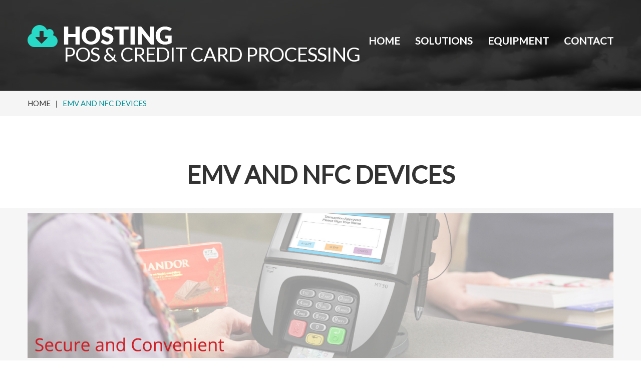

--- FILE ---
content_type: text/html; charset=UTF-8
request_url: https://www.epicpaymentsystems.com/equipment-overview/
body_size: 10693
content:
<!DOCTYPE html>
<!--[if lt IE 7 ]><html class="ie ie6" lang="en-US"> <![endif]-->
<!--[if IE 7 ]><html class="ie ie7" lang="en-US"> <![endif]-->
<!--[if IE 8 ]><html class="ie ie8" lang="en-US"> <![endif]-->
<!--[if IE 9 ]><html class="ie ie9" lang="en-US"> <![endif]-->
<!--[if (gt IE 9)|!(IE)]><!--><html lang="en-US"> <!--<![endif]-->
<head>
	<title>EMV and NFC Devices  |  Epic Payment Systems</title>
	<meta name="description" content=" &raquo; EMV and NFC Devices | POS &amp; Credit Card Processing" />
	<meta charset="UTF-8" />
	<meta name="viewport" content="width=device-width, initial-scale=1.0">
	<link rel="profile" href="//gmpg.org/xfn/11" />
		<link rel="icon" href="https://www.epicpaymentsystems.com/wp-content/themes/theme53367/favicon.ico" type="image/x-icon" />
		<link rel="pingback" href="https://www.epicpaymentsystems.com/xmlrpc.php" />
	<link rel="alternate" type="application/rss+xml" title="Epic Payment Systems" href="https://www.epicpaymentsystems.com/feed/" />
	<link rel="alternate" type="application/atom+xml" title="Epic Payment Systems" href="https://www.epicpaymentsystems.com/feed/atom/" />
	<link rel="stylesheet" type="text/css" media="all" href="https://www.epicpaymentsystems.com/wp-content/themes/theme53367/bootstrap/css/bootstrap.css" />
	<link rel="stylesheet" type="text/css" media="all" href="https://www.epicpaymentsystems.com/wp-content/themes/theme53367/bootstrap/css/responsive.css" />
	<link rel="stylesheet" type="text/css" media="all" href="https://www.epicpaymentsystems.com/wp-content/themes/CherryFramework/css/camera.css" />
	<link rel="stylesheet" type="text/css" media="all" href="https://www.epicpaymentsystems.com/wp-content/themes/theme53367/style.css" />
	<meta name='robots' content='max-image-preview:large' />
<link rel='dns-prefetch' href='//maps.googleapis.com' />
<link rel='dns-prefetch' href='//netdna.bootstrapcdn.com' />
<link rel='dns-prefetch' href='//fonts.googleapis.com' />
<link rel="alternate" type="application/rss+xml" title="Epic Payment Systems &raquo; Feed" href="https://www.epicpaymentsystems.com/feed/" />
<link rel="alternate" type="application/rss+xml" title="Epic Payment Systems &raquo; Comments Feed" href="https://www.epicpaymentsystems.com/comments/feed/" />
<script type="text/javascript">
/* <![CDATA[ */
window._wpemojiSettings = {"baseUrl":"https:\/\/s.w.org\/images\/core\/emoji\/14.0.0\/72x72\/","ext":".png","svgUrl":"https:\/\/s.w.org\/images\/core\/emoji\/14.0.0\/svg\/","svgExt":".svg","source":{"concatemoji":"https:\/\/www.epicpaymentsystems.com\/wp-includes\/js\/wp-emoji-release.min.js?ver=6.4.3"}};
/*! This file is auto-generated */
!function(i,n){var o,s,e;function c(e){try{var t={supportTests:e,timestamp:(new Date).valueOf()};sessionStorage.setItem(o,JSON.stringify(t))}catch(e){}}function p(e,t,n){e.clearRect(0,0,e.canvas.width,e.canvas.height),e.fillText(t,0,0);var t=new Uint32Array(e.getImageData(0,0,e.canvas.width,e.canvas.height).data),r=(e.clearRect(0,0,e.canvas.width,e.canvas.height),e.fillText(n,0,0),new Uint32Array(e.getImageData(0,0,e.canvas.width,e.canvas.height).data));return t.every(function(e,t){return e===r[t]})}function u(e,t,n){switch(t){case"flag":return n(e,"\ud83c\udff3\ufe0f\u200d\u26a7\ufe0f","\ud83c\udff3\ufe0f\u200b\u26a7\ufe0f")?!1:!n(e,"\ud83c\uddfa\ud83c\uddf3","\ud83c\uddfa\u200b\ud83c\uddf3")&&!n(e,"\ud83c\udff4\udb40\udc67\udb40\udc62\udb40\udc65\udb40\udc6e\udb40\udc67\udb40\udc7f","\ud83c\udff4\u200b\udb40\udc67\u200b\udb40\udc62\u200b\udb40\udc65\u200b\udb40\udc6e\u200b\udb40\udc67\u200b\udb40\udc7f");case"emoji":return!n(e,"\ud83e\udef1\ud83c\udffb\u200d\ud83e\udef2\ud83c\udfff","\ud83e\udef1\ud83c\udffb\u200b\ud83e\udef2\ud83c\udfff")}return!1}function f(e,t,n){var r="undefined"!=typeof WorkerGlobalScope&&self instanceof WorkerGlobalScope?new OffscreenCanvas(300,150):i.createElement("canvas"),a=r.getContext("2d",{willReadFrequently:!0}),o=(a.textBaseline="top",a.font="600 32px Arial",{});return e.forEach(function(e){o[e]=t(a,e,n)}),o}function t(e){var t=i.createElement("script");t.src=e,t.defer=!0,i.head.appendChild(t)}"undefined"!=typeof Promise&&(o="wpEmojiSettingsSupports",s=["flag","emoji"],n.supports={everything:!0,everythingExceptFlag:!0},e=new Promise(function(e){i.addEventListener("DOMContentLoaded",e,{once:!0})}),new Promise(function(t){var n=function(){try{var e=JSON.parse(sessionStorage.getItem(o));if("object"==typeof e&&"number"==typeof e.timestamp&&(new Date).valueOf()<e.timestamp+604800&&"object"==typeof e.supportTests)return e.supportTests}catch(e){}return null}();if(!n){if("undefined"!=typeof Worker&&"undefined"!=typeof OffscreenCanvas&&"undefined"!=typeof URL&&URL.createObjectURL&&"undefined"!=typeof Blob)try{var e="postMessage("+f.toString()+"("+[JSON.stringify(s),u.toString(),p.toString()].join(",")+"));",r=new Blob([e],{type:"text/javascript"}),a=new Worker(URL.createObjectURL(r),{name:"wpTestEmojiSupports"});return void(a.onmessage=function(e){c(n=e.data),a.terminate(),t(n)})}catch(e){}c(n=f(s,u,p))}t(n)}).then(function(e){for(var t in e)n.supports[t]=e[t],n.supports.everything=n.supports.everything&&n.supports[t],"flag"!==t&&(n.supports.everythingExceptFlag=n.supports.everythingExceptFlag&&n.supports[t]);n.supports.everythingExceptFlag=n.supports.everythingExceptFlag&&!n.supports.flag,n.DOMReady=!1,n.readyCallback=function(){n.DOMReady=!0}}).then(function(){return e}).then(function(){var e;n.supports.everything||(n.readyCallback(),(e=n.source||{}).concatemoji?t(e.concatemoji):e.wpemoji&&e.twemoji&&(t(e.twemoji),t(e.wpemoji)))}))}((window,document),window._wpemojiSettings);
/* ]]> */
</script>
<link rel='stylesheet' id='flexslider-css' href='https://www.epicpaymentsystems.com/wp-content/plugins/cherry-plugin/lib/js/FlexSlider/flexslider.css?ver=2.2.0' type='text/css' media='all' />
<link rel='stylesheet' id='owl-carousel-css' href='https://www.epicpaymentsystems.com/wp-content/plugins/cherry-plugin/lib/js/owl-carousel/owl.carousel.css?ver=1.24' type='text/css' media='all' />
<link rel='stylesheet' id='owl-theme-css' href='https://www.epicpaymentsystems.com/wp-content/plugins/cherry-plugin/lib/js/owl-carousel/owl.theme.css?ver=1.24' type='text/css' media='all' />
<link rel='stylesheet' id='font-awesome-css' href='//netdna.bootstrapcdn.com/font-awesome/3.2.1/css/font-awesome.css?ver=3.2.1' type='text/css' media='all' />
<link rel='stylesheet' id='cherry-plugin-css' href='https://www.epicpaymentsystems.com/wp-content/plugins/cherry-plugin/includes/css/cherry-plugin.css?ver=1.2.8' type='text/css' media='all' />
<style id='wp-emoji-styles-inline-css' type='text/css'>

	img.wp-smiley, img.emoji {
		display: inline !important;
		border: none !important;
		box-shadow: none !important;
		height: 1em !important;
		width: 1em !important;
		margin: 0 0.07em !important;
		vertical-align: -0.1em !important;
		background: none !important;
		padding: 0 !important;
	}
</style>
<link rel='stylesheet' id='wp-block-library-css' href='https://www.epicpaymentsystems.com/wp-includes/css/dist/block-library/style.min.css?ver=6.4.3' type='text/css' media='all' />
<style id='classic-theme-styles-inline-css' type='text/css'>
/*! This file is auto-generated */
.wp-block-button__link{color:#fff;background-color:#32373c;border-radius:9999px;box-shadow:none;text-decoration:none;padding:calc(.667em + 2px) calc(1.333em + 2px);font-size:1.125em}.wp-block-file__button{background:#32373c;color:#fff;text-decoration:none}
</style>
<style id='global-styles-inline-css' type='text/css'>
body{--wp--preset--color--black: #000000;--wp--preset--color--cyan-bluish-gray: #abb8c3;--wp--preset--color--white: #ffffff;--wp--preset--color--pale-pink: #f78da7;--wp--preset--color--vivid-red: #cf2e2e;--wp--preset--color--luminous-vivid-orange: #ff6900;--wp--preset--color--luminous-vivid-amber: #fcb900;--wp--preset--color--light-green-cyan: #7bdcb5;--wp--preset--color--vivid-green-cyan: #00d084;--wp--preset--color--pale-cyan-blue: #8ed1fc;--wp--preset--color--vivid-cyan-blue: #0693e3;--wp--preset--color--vivid-purple: #9b51e0;--wp--preset--gradient--vivid-cyan-blue-to-vivid-purple: linear-gradient(135deg,rgba(6,147,227,1) 0%,rgb(155,81,224) 100%);--wp--preset--gradient--light-green-cyan-to-vivid-green-cyan: linear-gradient(135deg,rgb(122,220,180) 0%,rgb(0,208,130) 100%);--wp--preset--gradient--luminous-vivid-amber-to-luminous-vivid-orange: linear-gradient(135deg,rgba(252,185,0,1) 0%,rgba(255,105,0,1) 100%);--wp--preset--gradient--luminous-vivid-orange-to-vivid-red: linear-gradient(135deg,rgba(255,105,0,1) 0%,rgb(207,46,46) 100%);--wp--preset--gradient--very-light-gray-to-cyan-bluish-gray: linear-gradient(135deg,rgb(238,238,238) 0%,rgb(169,184,195) 100%);--wp--preset--gradient--cool-to-warm-spectrum: linear-gradient(135deg,rgb(74,234,220) 0%,rgb(151,120,209) 20%,rgb(207,42,186) 40%,rgb(238,44,130) 60%,rgb(251,105,98) 80%,rgb(254,248,76) 100%);--wp--preset--gradient--blush-light-purple: linear-gradient(135deg,rgb(255,206,236) 0%,rgb(152,150,240) 100%);--wp--preset--gradient--blush-bordeaux: linear-gradient(135deg,rgb(254,205,165) 0%,rgb(254,45,45) 50%,rgb(107,0,62) 100%);--wp--preset--gradient--luminous-dusk: linear-gradient(135deg,rgb(255,203,112) 0%,rgb(199,81,192) 50%,rgb(65,88,208) 100%);--wp--preset--gradient--pale-ocean: linear-gradient(135deg,rgb(255,245,203) 0%,rgb(182,227,212) 50%,rgb(51,167,181) 100%);--wp--preset--gradient--electric-grass: linear-gradient(135deg,rgb(202,248,128) 0%,rgb(113,206,126) 100%);--wp--preset--gradient--midnight: linear-gradient(135deg,rgb(2,3,129) 0%,rgb(40,116,252) 100%);--wp--preset--font-size--small: 13px;--wp--preset--font-size--medium: 20px;--wp--preset--font-size--large: 36px;--wp--preset--font-size--x-large: 42px;--wp--preset--spacing--20: 0.44rem;--wp--preset--spacing--30: 0.67rem;--wp--preset--spacing--40: 1rem;--wp--preset--spacing--50: 1.5rem;--wp--preset--spacing--60: 2.25rem;--wp--preset--spacing--70: 3.38rem;--wp--preset--spacing--80: 5.06rem;--wp--preset--shadow--natural: 6px 6px 9px rgba(0, 0, 0, 0.2);--wp--preset--shadow--deep: 12px 12px 50px rgba(0, 0, 0, 0.4);--wp--preset--shadow--sharp: 6px 6px 0px rgba(0, 0, 0, 0.2);--wp--preset--shadow--outlined: 6px 6px 0px -3px rgba(255, 255, 255, 1), 6px 6px rgba(0, 0, 0, 1);--wp--preset--shadow--crisp: 6px 6px 0px rgba(0, 0, 0, 1);}:where(.is-layout-flex){gap: 0.5em;}:where(.is-layout-grid){gap: 0.5em;}body .is-layout-flow > .alignleft{float: left;margin-inline-start: 0;margin-inline-end: 2em;}body .is-layout-flow > .alignright{float: right;margin-inline-start: 2em;margin-inline-end: 0;}body .is-layout-flow > .aligncenter{margin-left: auto !important;margin-right: auto !important;}body .is-layout-constrained > .alignleft{float: left;margin-inline-start: 0;margin-inline-end: 2em;}body .is-layout-constrained > .alignright{float: right;margin-inline-start: 2em;margin-inline-end: 0;}body .is-layout-constrained > .aligncenter{margin-left: auto !important;margin-right: auto !important;}body .is-layout-constrained > :where(:not(.alignleft):not(.alignright):not(.alignfull)){max-width: var(--wp--style--global--content-size);margin-left: auto !important;margin-right: auto !important;}body .is-layout-constrained > .alignwide{max-width: var(--wp--style--global--wide-size);}body .is-layout-flex{display: flex;}body .is-layout-flex{flex-wrap: wrap;align-items: center;}body .is-layout-flex > *{margin: 0;}body .is-layout-grid{display: grid;}body .is-layout-grid > *{margin: 0;}:where(.wp-block-columns.is-layout-flex){gap: 2em;}:where(.wp-block-columns.is-layout-grid){gap: 2em;}:where(.wp-block-post-template.is-layout-flex){gap: 1.25em;}:where(.wp-block-post-template.is-layout-grid){gap: 1.25em;}.has-black-color{color: var(--wp--preset--color--black) !important;}.has-cyan-bluish-gray-color{color: var(--wp--preset--color--cyan-bluish-gray) !important;}.has-white-color{color: var(--wp--preset--color--white) !important;}.has-pale-pink-color{color: var(--wp--preset--color--pale-pink) !important;}.has-vivid-red-color{color: var(--wp--preset--color--vivid-red) !important;}.has-luminous-vivid-orange-color{color: var(--wp--preset--color--luminous-vivid-orange) !important;}.has-luminous-vivid-amber-color{color: var(--wp--preset--color--luminous-vivid-amber) !important;}.has-light-green-cyan-color{color: var(--wp--preset--color--light-green-cyan) !important;}.has-vivid-green-cyan-color{color: var(--wp--preset--color--vivid-green-cyan) !important;}.has-pale-cyan-blue-color{color: var(--wp--preset--color--pale-cyan-blue) !important;}.has-vivid-cyan-blue-color{color: var(--wp--preset--color--vivid-cyan-blue) !important;}.has-vivid-purple-color{color: var(--wp--preset--color--vivid-purple) !important;}.has-black-background-color{background-color: var(--wp--preset--color--black) !important;}.has-cyan-bluish-gray-background-color{background-color: var(--wp--preset--color--cyan-bluish-gray) !important;}.has-white-background-color{background-color: var(--wp--preset--color--white) !important;}.has-pale-pink-background-color{background-color: var(--wp--preset--color--pale-pink) !important;}.has-vivid-red-background-color{background-color: var(--wp--preset--color--vivid-red) !important;}.has-luminous-vivid-orange-background-color{background-color: var(--wp--preset--color--luminous-vivid-orange) !important;}.has-luminous-vivid-amber-background-color{background-color: var(--wp--preset--color--luminous-vivid-amber) !important;}.has-light-green-cyan-background-color{background-color: var(--wp--preset--color--light-green-cyan) !important;}.has-vivid-green-cyan-background-color{background-color: var(--wp--preset--color--vivid-green-cyan) !important;}.has-pale-cyan-blue-background-color{background-color: var(--wp--preset--color--pale-cyan-blue) !important;}.has-vivid-cyan-blue-background-color{background-color: var(--wp--preset--color--vivid-cyan-blue) !important;}.has-vivid-purple-background-color{background-color: var(--wp--preset--color--vivid-purple) !important;}.has-black-border-color{border-color: var(--wp--preset--color--black) !important;}.has-cyan-bluish-gray-border-color{border-color: var(--wp--preset--color--cyan-bluish-gray) !important;}.has-white-border-color{border-color: var(--wp--preset--color--white) !important;}.has-pale-pink-border-color{border-color: var(--wp--preset--color--pale-pink) !important;}.has-vivid-red-border-color{border-color: var(--wp--preset--color--vivid-red) !important;}.has-luminous-vivid-orange-border-color{border-color: var(--wp--preset--color--luminous-vivid-orange) !important;}.has-luminous-vivid-amber-border-color{border-color: var(--wp--preset--color--luminous-vivid-amber) !important;}.has-light-green-cyan-border-color{border-color: var(--wp--preset--color--light-green-cyan) !important;}.has-vivid-green-cyan-border-color{border-color: var(--wp--preset--color--vivid-green-cyan) !important;}.has-pale-cyan-blue-border-color{border-color: var(--wp--preset--color--pale-cyan-blue) !important;}.has-vivid-cyan-blue-border-color{border-color: var(--wp--preset--color--vivid-cyan-blue) !important;}.has-vivid-purple-border-color{border-color: var(--wp--preset--color--vivid-purple) !important;}.has-vivid-cyan-blue-to-vivid-purple-gradient-background{background: var(--wp--preset--gradient--vivid-cyan-blue-to-vivid-purple) !important;}.has-light-green-cyan-to-vivid-green-cyan-gradient-background{background: var(--wp--preset--gradient--light-green-cyan-to-vivid-green-cyan) !important;}.has-luminous-vivid-amber-to-luminous-vivid-orange-gradient-background{background: var(--wp--preset--gradient--luminous-vivid-amber-to-luminous-vivid-orange) !important;}.has-luminous-vivid-orange-to-vivid-red-gradient-background{background: var(--wp--preset--gradient--luminous-vivid-orange-to-vivid-red) !important;}.has-very-light-gray-to-cyan-bluish-gray-gradient-background{background: var(--wp--preset--gradient--very-light-gray-to-cyan-bluish-gray) !important;}.has-cool-to-warm-spectrum-gradient-background{background: var(--wp--preset--gradient--cool-to-warm-spectrum) !important;}.has-blush-light-purple-gradient-background{background: var(--wp--preset--gradient--blush-light-purple) !important;}.has-blush-bordeaux-gradient-background{background: var(--wp--preset--gradient--blush-bordeaux) !important;}.has-luminous-dusk-gradient-background{background: var(--wp--preset--gradient--luminous-dusk) !important;}.has-pale-ocean-gradient-background{background: var(--wp--preset--gradient--pale-ocean) !important;}.has-electric-grass-gradient-background{background: var(--wp--preset--gradient--electric-grass) !important;}.has-midnight-gradient-background{background: var(--wp--preset--gradient--midnight) !important;}.has-small-font-size{font-size: var(--wp--preset--font-size--small) !important;}.has-medium-font-size{font-size: var(--wp--preset--font-size--medium) !important;}.has-large-font-size{font-size: var(--wp--preset--font-size--large) !important;}.has-x-large-font-size{font-size: var(--wp--preset--font-size--x-large) !important;}
.wp-block-navigation a:where(:not(.wp-element-button)){color: inherit;}
:where(.wp-block-post-template.is-layout-flex){gap: 1.25em;}:where(.wp-block-post-template.is-layout-grid){gap: 1.25em;}
:where(.wp-block-columns.is-layout-flex){gap: 2em;}:where(.wp-block-columns.is-layout-grid){gap: 2em;}
.wp-block-pullquote{font-size: 1.5em;line-height: 1.6;}
</style>
<link rel='stylesheet' id='cherry-lazy-load-css' href='https://www.epicpaymentsystems.com/wp-content/plugins/cherry-lazy-load/css/lazy-load.css?ver=1.0' type='text/css' media='all' />
<link rel='stylesheet' id='cherry-parallax-css' href='https://www.epicpaymentsystems.com/wp-content/plugins/cherry-parallax/css/parallax.css?ver=1.0.0' type='text/css' media='all' />
<link rel='stylesheet' id='contact-form-7-css' href='https://www.epicpaymentsystems.com/wp-content/plugins/contact-form-7/includes/css/styles.css?ver=5.7.3' type='text/css' media='all' />
<link rel='stylesheet' id='theme53367-css' href='https://www.epicpaymentsystems.com/wp-content/themes/theme53367/main-style.css' type='text/css' media='all' />
<link rel='stylesheet' id='magnific-popup-css' href='https://www.epicpaymentsystems.com/wp-content/themes/CherryFramework/css/magnific-popup.css?ver=0.9.3' type='text/css' media='all' />
<link rel='stylesheet' id='options_typography_Lato-css' href='//fonts.googleapis.com/css?family=Lato&#038;subset=latin' type='text/css' media='all' />
<link rel='stylesheet' id='mpce-theme-css' href='https://www.epicpaymentsystems.com/wp-content/plugins/motopress-content-editor/includes/css/theme.css?ver=1.6.3' type='text/css' media='all' />
<link rel='stylesheet' id='mpce-bootstrap-grid-css' href='https://www.epicpaymentsystems.com/wp-content/plugins/motopress-content-editor/bootstrap/bootstrap-grid.min.css?ver=1.6.3' type='text/css' media='all' />
<link rel='stylesheet' id='mpce-font-awesome-css' href='https://www.epicpaymentsystems.com/wp-content/plugins/motopress-content-editor/fonts/font-awesome/css/font-awesome.min.css?ver=4.3.0' type='text/css' media='all' />
<script type="text/javascript" src="https://www.epicpaymentsystems.com/wp-content/themes/CherryFramework/js/jquery-1.7.2.min.js?ver=1.7.2" id="jquery-js"></script>
<script type="text/javascript" src="https://www.epicpaymentsystems.com/wp-content/plugins/cherry-plugin/lib/js/jquery.easing.1.3.js?ver=1.3" id="easing-js"></script>
<script type="text/javascript" src="https://www.epicpaymentsystems.com/wp-content/plugins/cherry-plugin/lib/js/elasti-carousel/jquery.elastislide.js?ver=1.2.8" id="elastislide-js"></script>
<script type="text/javascript" src="//maps.googleapis.com/maps/api/js?v=3.exp&amp;sensor=false&amp;ver=6.4.3" id="googlemapapis-js"></script>
<script type="text/javascript" src="https://www.epicpaymentsystems.com/wp-content/themes/CherryFramework/js/jquery-migrate-1.2.1.min.js?ver=1.2.1" id="migrate-js"></script>
<script type="text/javascript" src="https://www.epicpaymentsystems.com/wp-includes/js/swfobject.js?ver=2.2-20120417" id="swfobject-js"></script>
<script type="text/javascript" src="https://www.epicpaymentsystems.com/wp-content/themes/CherryFramework/js/modernizr.js?ver=2.0.6" id="modernizr-js"></script>
<script type="text/javascript" src="https://www.epicpaymentsystems.com/wp-content/themes/CherryFramework/js/jflickrfeed.js?ver=1.0" id="jflickrfeed-js"></script>
<script type="text/javascript" src="https://www.epicpaymentsystems.com/wp-content/themes/CherryFramework/js/custom.js?ver=1.0" id="custom-js"></script>
<script type="text/javascript" src="https://www.epicpaymentsystems.com/wp-content/themes/CherryFramework/bootstrap/js/bootstrap.min.js?ver=2.3.0" id="bootstrap-js"></script>
<link rel="https://api.w.org/" href="https://www.epicpaymentsystems.com/wp-json/" /><link rel="alternate" type="application/json" href="https://www.epicpaymentsystems.com/wp-json/wp/v2/pages/2698" /><link rel="EditURI" type="application/rsd+xml" title="RSD" href="https://www.epicpaymentsystems.com/xmlrpc.php?rsd" />
<meta name="generator" content="WordPress 6.4.3" />
<link rel="canonical" href="https://www.epicpaymentsystems.com/equipment-overview/" />
<link rel='shortlink' href='https://www.epicpaymentsystems.com/?p=2698' />
<link rel="alternate" type="application/json+oembed" href="https://www.epicpaymentsystems.com/wp-json/oembed/1.0/embed?url=https%3A%2F%2Fwww.epicpaymentsystems.com%2Fequipment-overview%2F" />
<link rel="alternate" type="text/xml+oembed" href="https://www.epicpaymentsystems.com/wp-json/oembed/1.0/embed?url=https%3A%2F%2Fwww.epicpaymentsystems.com%2Fequipment-overview%2F&#038;format=xml" />
<script>
 var system_folder = 'https://www.epicpaymentsystems.com/wp-content/themes/CherryFramework/admin/data_management/',
	 CHILD_URL ='https://www.epicpaymentsystems.com/wp-content/themes/theme53367',
	 PARENT_URL = 'https://www.epicpaymentsystems.com/wp-content/themes/CherryFramework', 
	 CURRENT_THEME = 'theme53367'</script>
<style type='text/css'>
body { background-color:#ffffff }
.header { background-color:transparent }

</style>
<style type='text/css'>
h1 { font: normal 60px/72px Lato;  color:#333333; }
h2 { font: normal 49px/34px Lato;  color:#333333; }
h3 { font: normal 49px/34px Lato;  color:#333333; }
h4 { font: normal 26px/40px Lato;  color:#008d96; }
h5 { font: normal 20px/27px Lato;  color:#333333; }
h6 { font: normal 12px/18px Lato;  color:#333333; }
body { font-weight: normal;}
.logo_h__txt, .logo_link { font: normal 49px/34px Lato;  color:#ffffff; }
.sf-menu > li > a { font: bold 20px/35px Lato;  color:#ffffff; }
.nav.footer-nav a { font: normal 12px/18px Lato;  color:#333333; }
</style>
		<!--[if lt IE 9]>
		<div id="ie7-alert" style="width: 100%; text-align:center;">
			<img src="http://tmbhtest.com/images/ie7.jpg" alt="Upgrade IE 8" width="640" height="344" border="0" usemap="#Map" />
			<map name="Map" id="Map"><area shape="rect" coords="496,201,604,329" href="http://www.microsoft.com/windows/internet-explorer/default.aspx" target="_blank" alt="Download Interent Explorer" /><area shape="rect" coords="380,201,488,329" href="http://www.apple.com/safari/download/" target="_blank" alt="Download Apple Safari" /><area shape="rect" coords="268,202,376,330" href="http://www.opera.com/download/" target="_blank" alt="Download Opera" /><area shape="rect" coords="155,202,263,330" href="http://www.mozilla.com/" target="_blank" alt="Download Firefox" /><area shape="rect" coords="35,201,143,329" href="http://www.google.com/chrome" target="_blank" alt="Download Google Chrome" />
			</map>
		</div>
	<![endif]-->
	<!--[if gte IE 9]><!-->
		<script src="https://www.epicpaymentsystems.com/wp-content/themes/CherryFramework/js/jquery.mobile.customized.min.js" type="text/javascript"></script>
		<script type="text/javascript">
			jQuery(function(){
				jQuery('.sf-menu').mobileMenu({defaultText: "Navigate to..."});
			});
		</script>
	<!--<![endif]-->
	<script type="text/javascript">
		// Init navigation menu
		jQuery(function(){
		// main navigation init
			jQuery('ul.sf-menu').superfish({
				delay: 1000, // the delay in milliseconds that the mouse can remain outside a sub-menu without it closing
				animation: {
					opacity: "show",
					height: "show"
				}, // used to animate the sub-menu open
				speed: "normal", // animation speed
				autoArrows: false, // generation of arrow mark-up (for submenu)
				disableHI: true // to disable hoverIntent detection
			});

		//Zoom fix
		//IPad/IPhone
			var viewportmeta = document.querySelector && document.querySelector('meta[name="viewport"]'),
				ua = navigator.userAgent,
				gestureStart = function () {
					viewportmeta.content = "width=device-width, minimum-scale=0.25, maximum-scale=1.6, initial-scale=1.0";
				},
				scaleFix = function () {
					if (viewportmeta && /iPhone|iPad/.test(ua) && !/Opera Mini/.test(ua)) {
						viewportmeta.content = "width=device-width, minimum-scale=1.0, maximum-scale=1.0";
						document.addEventListener("gesturestart", gestureStart, false);
					}
				};
			scaleFix();
		})
	</script>
	<!-- stick up menu -->
	<script type="text/javascript">
		jQuery(document).ready(function(){
			if(!device.mobile() && !device.tablet()){
				jQuery('.header .nav__primary').tmStickUp({
					correctionSelector: jQuery('#wpadminbar')
				,	listenSelector: jQuery('.listenSelector')
				,	active: true				,	pseudo: true				});
			}
		})
	</script>
</head>

<body class="page-template page-template-page-fullwidth page-template-page-fullwidth-php page page-id-2698">
	<div id="motopress-main" class="main-holder">
		<!--Begin #motopress-main-->
		<header class="motopress-wrapper header">
			<div class="container">
				<div class="row">
					<div class="span12" data-motopress-wrapper-file="wrapper/wrapper-header.php" data-motopress-wrapper-type="header" data-motopress-id="696a739019f20">
						<div class="hashAncor" id="homePage"></div>
	<div class="pull-left" data-motopress-type="static" data-motopress-static-file="static/static-logo.php">
		<!-- BEGIN LOGO -->
<div class="logo pull-left">
									<a href="https://www.epicpaymentsystems.com/" class="logo_h logo_h__img"><img src="https://www.epicpaymentsystems.com/wp-content/themes/theme53367/images/logo.png" alt="Epic Payment Systems" title="POS &amp; Credit Card Processing"></a>
						<p class="logo_tagline">POS &amp; Credit Card Processing</p><!-- Site Tagline -->
	</div>
<!-- END LOGO -->		<div class="clear"></div>
	</div>
	<div class="pull-right" data-motopress-type="static" data-motopress-static-file="static/static-nav.php">
		<!-- BEGIN MAIN NAVIGATION -->
<nav class="nav nav__primary clearfix">
<ul id="topnav" class="sf-menu"><li id="menu-item-2154" class="menu-item menu-item-type-post_type menu-item-object-page menu-item-home"><a href="https://www.epicpaymentsystems.com/">Home</a></li>
<li id="menu-item-2518" class="menu-item menu-item-type-custom menu-item-object-custom menu-item-has-children"><a href="#">Solutions</a>
<ul class="sub-menu">
	<li id="menu-item-2587" class="menu-item menu-item-type-post_type menu-item-object-page"><a href="https://www.epicpaymentsystems.com/products-services/">Products &#038; Services</a></li>
	<li id="menu-item-2586" class="menu-item menu-item-type-post_type menu-item-object-page"><a href="https://www.epicpaymentsystems.com/procharge/">Procharge</a></li>
	<li id="menu-item-2585" class="menu-item menu-item-type-post_type menu-item-object-page"><a href="https://www.epicpaymentsystems.com/egift-solutions/">eGiftSolutions</a></li>
	<li id="menu-item-2584" class="menu-item menu-item-type-post_type menu-item-object-page"><a href="https://www.epicpaymentsystems.com/payment-integrations/">Payment Integrations</a></li>
	<li id="menu-item-2583" class="menu-item menu-item-type-post_type menu-item-object-page"><a href="https://www.epicpaymentsystems.com/american-express-optblue-program/">American Express OptBlue Program</a></li>
	<li id="menu-item-2582" class="menu-item menu-item-type-post_type menu-item-object-page"><a href="https://www.epicpaymentsystems.com/value-added-services/">Value Added Services</a></li>
</ul>
</li>
<li id="menu-item-2766" class="menu-item menu-item-type-custom menu-item-object-custom current-menu-ancestor current-menu-parent menu-item-has-children"><a href="#">Equipment</a>
<ul class="sub-menu">
	<li id="menu-item-2762" class="menu-item menu-item-type-post_type menu-item-object-page"><a href="https://www.epicpaymentsystems.com/emv-nfc-devices/">Equipment Overview</a></li>
	<li id="menu-item-2764" class="menu-item menu-item-type-post_type menu-item-object-page"><a href="https://www.epicpaymentsystems.com/exatouch/">Exatouch</a></li>
	<li id="menu-item-2763" class="menu-item menu-item-type-post_type menu-item-object-page"><a href="https://www.epicpaymentsystems.com/clover/">Clover</a></li>
	<li id="menu-item-2765" class="menu-item menu-item-type-post_type menu-item-object-page current-menu-item page_item page-item-2698 current_page_item"><a href="https://www.epicpaymentsystems.com/equipment-overview/">EMV and NFC Devices</a></li>
</ul>
</li>
<li id="menu-item-2156" class="menu-item menu-item-type-custom menu-item-object-custom"><a href="#contactsPage">Contact</a></li>
</ul></nav><!-- END MAIN NAVIGATION -->	</div>
	<div class="clear"></div>
	<div class="hidden-phone" data-motopress-type="static" data-motopress-static-file="static/static-search.php">
		<!-- BEGIN SEARCH FORM -->
<!-- END SEARCH FORM -->	</div>
					</div>
				</div>
			</div>
		</header>
<div class="motopress-wrapper content-holder clearfix">
	<div class="container">
		<div class="row">
			<div class="span12" data-motopress-wrapper-file="page-fullwidth.php" data-motopress-wrapper-type="content">
				<div class="row">
					<div class="span12" data-motopress-type="static" data-motopress-static-file="static/static-title.php">
						<section class="title-section">
	<h1 class="title-header">
					EMV and NFC Devices	</h1>
				<!-- BEGIN BREADCRUMBS-->
			<ul class="breadcrumb breadcrumb__t"><li><a href="https://www.epicpaymentsystems.com">Home</a></li><li class="divider"></li><li class="active">EMV and NFC Devices</li></ul>			<!-- END BREADCRUMBS -->
	</section><!-- .title-section -->
					</div>
				</div>
				<div id="content" class="row">
					<div class="span12" data-motopress-type="loop" data-motopress-loop-file="loop/loop-page.php">
							<div id="post-2698" class="page post-2698 type-page status-publish hentry">
		<div  class="mp-row-fluid motopress-row  mp-row-fullwidth motopress-bg-color-silver">
<div class="mp-span12 motopress-clmn">
<div  class="mp-row-fluid motopress-row">
<div class="mp-span12 motopress-clmn  motopress-space">
<div class="motopress-space-obj">
<div></div>
</div>
</div>
</div>
<div  class="mp-row-fluid motopress-row">
<div class="mp-span12 motopress-clmn">
<div class="motopress-image-obj motopress-text-align-left motopress-margin-bottom-10"><img decoding="async" src="https://www.epicpaymentsystems.com/wp-content/uploads/2016/08/EMVBANNER.png" title="EMVBANNER" alt="EMVBANNER" class="motopress-image-obj-basic" /></div>
</div>
</div>
</div>
</div>
<div  class="mp-row-fluid motopress-row">
<div class="mp-span12 motopress-clmn  motopress-space" style="min-height: 50px;">
<div class="motopress-space-obj">
<div></div>
</div>
</div>
</div>
<div  class="mp-row-fluid motopress-row">
<div class="mp-span12 motopress-clmn">
<div  class="mp-row-fluid motopress-row">
<div class="mp-span12 motopress-clmn">
<div class="motopress-text-obj">
<p style="text-align: center;"><strong><span style="font-size: 24px;">EMV and NFC Devices</span></strong></p>
<p style="text-align: center;">As a leading provider of innovative, integrated payment solutions, Epic Payment Systems supports EMV and contactless payments, such as Apple Pay. We stock a wide array of affordable, state-of-the-art equipment, enabling merchants nationwide to accept the latest forms of payments and deliver faster, more secure transactions.</p>
</div>
</div>
</div>
<div  class="mp-row-fluid motopress-row">
<div class="mp-span12 motopress-clmn  motopress-space" style="min-height: 50px;">
<div class="motopress-space-obj">
<div></div>
</div>
</div>
</div>
</div>
</div>
<div  class="mp-row-fluid motopress-row">
<div class="mp-span2 motopress-clmn">
<div class="motopress-image-obj motopress-text-align-left"><img decoding="async" src="https://www.epicpaymentsystems.com/wp-content/uploads/2016/08/s80.png" title="s80" alt="s80" class="motopress-image-obj-basic" /></div>
</div>
<div class="mp-span4 motopress-clmn">
<div class="motopress-text-obj">
<p>&nbsp;</p>
<p><span style="font-size: 16px;"><strong>PAX S80</strong></span></p>
<p>An advanced countertop POS terminal which combines innovation, durability and high performance to assure faster, more reliable transactions. The PAX S80 offers advanced connectivity, equipped with various communication technologies such as Dial and Ethernet.</p>
</div>
</div>
<div class="mp-span2 motopress-clmn">
<div class="motopress-image-obj motopress-text-align-left"><img decoding="async" src="https://www.epicpaymentsystems.com/wp-content/uploads/2016/08/mt30.png" title="mt30" alt="mt30" class="motopress-image-obj-basic" /></div>
</div>
<div class="mp-span4 motopress-clmn">
<div class="motopress-text-obj">
<p>&nbsp;</p>
<p><span style="font-size: 16px;"><strong>PAX MT30</strong></span></p>
<p>A full-featured customer-facing, multilane POS device which offers retailers an innovative branding channel. Combining high-security payments and outstanding durability, the MT30 features a responsive capacitive touch screen and electrostatic pen to enable electronic signature capture.</p>
</div>
</div>
</div>
<div  class="mp-row-fluid motopress-row">
<div class="mp-span12 motopress-clmn  motopress-space">
<div class="motopress-space-obj">
<div></div>
</div>
</div>
</div>
<div  class="mp-row-fluid motopress-row">
<div class="mp-span2 motopress-clmn">
<div class="motopress-image-obj motopress-text-align-left"><img decoding="async" src="https://www.epicpaymentsystems.com/wp-content/uploads/2016/08/s301.png" title="s301" alt="s301" class="motopress-image-obj-basic" /></div>
</div>
<div class="mp-span4 motopress-clmn">
<div class="motopress-text-obj">
<p>&nbsp;</p>
<p><span style="font-size: 16px;"><strong>PAX S300 PINpad</strong></span></p>
<p>The lastest integrated retail payment solution for multilane merchants who wish to offer high levels of security combined with contactless, e-Signature, magnetic stripe and EMV. With state of the art levels of security design, the S300 protects and encrypts all transaction information.</p>
</div>
</div>
<div class="mp-span2 motopress-clmn">
<div class="motopress-image-obj motopress-text-align-left"><img decoding="async" src="https://www.epicpaymentsystems.com/wp-content/uploads/2016/08/d211.png" title="d211" alt="d211" class="motopress-image-obj-basic" /></div>
</div>
<div class="mp-span4 motopress-clmn">
<div class="motopress-text-obj">
<p>&nbsp;</p>
<p><span style="font-size: 16px;"><strong>PAX D210</strong></span></p>
<p>An ideal pay-at-the-table payment device designed to interact with customers. Supporting Bluetooth, WiFi, GPRS, 3G (WCDMA) or cable connection, the D210 connects to a wide range of existing and new smart devices to keep up with an emerging marketplace.</p>
</div>
</div>
</div>
<div  class="mp-row-fluid motopress-row">
<div class="mp-span12 motopress-clmn  motopress-space">
<div class="motopress-space-obj">
<div></div>
</div>
</div>
</div>
<div  class="mp-row-fluid motopress-row">
<div class="mp-span2 motopress-clmn">
<div class="motopress-image-obj motopress-text-align-left"><img decoding="async" src="https://www.epicpaymentsystems.com/wp-content/uploads/2016/08/vx521.png" title="vx521" alt="vx521" class="motopress-image-obj-basic" /></div>
</div>
<div class="mp-span4 motopress-clmn">
<div class="motopress-text-obj">
<p>&nbsp;</p>
<p><span style="font-size: 16px;"><strong>Verifone Vx520</strong></span></p>
<p>A reliable countertop device that's built to last. Handling encryption, decryption and processing at lightning speeds, thanks to its powerful processor and expandable memory. Integrated NFC capabilities support alternative payments and also supports value-added applications such as loyalty or gift card acceptance.</p>
</div>
</div>
<div class="mp-span2 motopress-clmn">
<div class="motopress-image-obj motopress-text-align-left"><img decoding="async" src="https://www.epicpaymentsystems.com/wp-content/uploads/2016/08/clover2.png" title="clover2" alt="clover2" class="motopress-image-obj-basic" /></div>
</div>
<div class="mp-span4 motopress-clmn">
<div class="motopress-text-obj">
<p>&nbsp;</p>
<p><span style="font-size: 16px;"><strong>Clover</strong></span></p>
<p>Whether at the local farmer's market or at a customer's job site, Clover enables you to accept payments on the go, wherever you have a WiFi or cellular connection. With Clover Mini, Clover Mobile, and Clover Go, you can begin accepting EMV payments right out of the box!</p>
</div>
</div>
</div>
<div  class="mp-row-fluid motopress-row">
<div class="mp-span12 motopress-clmn  motopress-space" style="min-height: 20px;">
<div class="motopress-space-obj">
<div></div>
</div>
</div>
</div>
<div  class="mp-row-fluid motopress-row">
<div class="mp-span2 motopress-clmn">
<div class="motopress-image-obj motopress-text-align-left"><img decoding="async" src="https://www.epicpaymentsystems.com/wp-content/uploads/2016/08/z9-side.png" title="z9-side" alt="z9-side" class="motopress-image-obj-basic" /></div>
</div>
<div class="mp-span4 motopress-clmn">
<div class="motopress-text-obj">
<p><span style="font-size: 16px;"><strong>Z8 Dual Comm</strong></span></p>
<p>Features:<br />
-Dual Comm with EMV and NFC Contactless Built In<br />
-2.4" Color LCD with backlight<br />
-192 MB of Memory (128 MB RAM/64 MB DDR RAM)<br />
-PCI PTS Certified<br />
-EMV 4.x L1 and L2 Certified<br />
-Visa payWave, MasterCard PayPass<br />
-American Express &amp; JCB J/Speedy Certified<br />
-32 bits 400MHz High Speed Microprocesssor<br />
-Portable Design with Handset and Base Unit</p>
</div>
</div>
<div class="mp-span2 motopress-clmn">
<div class="motopress-image-obj motopress-text-align-left"><img decoding="async" src="https://www.epicpaymentsystems.com/wp-content/uploads/2016/08/z11-side.png" title="z11-side" alt="z11-side" class="motopress-image-obj-basic" /></div>
</div>
<div class="mp-span4 motopress-clmn">
<div class="motopress-text-obj">
<p><span style="font-size: 16px;"><strong>Z11 Touch Screen</strong></span></p>
<p>Features:<br />
-Dual Comm with EMV and NFC Contacless Built In<br />
-3.5" TFT LCD with PCT Touch Pad<br />
-2.4" Color LCD with Backlight<br />
-192 MB of Memory (128 MB RAM/64 MB DDR RAM)<br />
-PCI PTS Certified<br />
-EMV 4.x L1 and L2 Certified<br />
-Visa payWave, MasterCard PayPass<br />
-American Express &amp; JCB J/Speedy Certified<br />
-32bits 400MHz High Speed Microprocessor<br />
-Portable Design with Handset and Base Unit</p>
</div>
</div>
</div>
<div  class="mp-row-fluid motopress-row">
<div class="mp-span12 motopress-clmn  motopress-space" style="min-height: 20px;">
<div class="motopress-space-obj">
<div></div>
</div>
</div>
</div>
<div  class="mp-row-fluid motopress-row">
<div class="mp-span3 motopress-clmn  motopress-space">
<div class="motopress-space-obj">
<div></div>
</div>
</div>
<div class="mp-span2 motopress-clmn">
<div class="motopress-image-obj motopress-text-align-left"><img decoding="async" src="https://www.epicpaymentsystems.com/wp-content/uploads/2016/08/v8s-side.png" title="v8s-side" alt="v8s-side" class="motopress-image-obj-basic" /></div>
</div>
<div class="mp-span4 motopress-clmn">
<div class="motopress-text-obj">
<p><span style="font-size: 16px;"><strong>V8S Dual Comm</strong></span></p>
<p>The Dejavoo Countertop Dual Comm V8S with its Ethernet and Dial option deliver a powerful punch without sacrificing security. This payment solution includes multiple applications, built in PCI Secure PIN Pad, Built in EMV Smart Card reader, large back lit display and proven software that is "a la cart" loaded with added value services, offered by Resellers and requested by Merchants.</p>
</div>
</div>
<div class="mp-span3 motopress-clmn  motopress-space">
<div class="motopress-space-obj">
<div></div>
</div>
</div>
</div>
<div  class="mp-row-fluid motopress-row">
<div class="mp-span12 motopress-clmn  motopress-space" style="min-height: 40px;">
<div class="motopress-space-obj">
<div></div>
</div>
</div>
</div>
<div  class="mp-row-fluid motopress-row  mp-row-fullwidth motopress-bg-color-silver">
<div class="mp-span12 motopress-clmn  motopress-space" style="min-height: 20px;">
<div class="motopress-space-obj">
<div></div>
</div>
</div>
</div>
<div  class="mp-row-fluid motopress-row  mp-row-fullwidth motopress-bg-color-silver">
<div class="mp-span10 motopress-clmn">
<div class="motopress-text-obj">
<p>&nbsp;</p>
<p><span style="font-size: 24px;"><strong>Payment technologies have changed.</strong></span><br />
<span style="font-size: 24px;"><strong>Are you prepared?</strong></span></p>
<p>You may have heard about an advanced type of payment technology - EMV, the new standard for paying with debit and credit cards. Fitted with a chip, EMV cards further authenticate credit and debit transactions, providing enhanced security measures to safeguard payments. While rather new to the United States, Europe adopted EMV years ago.</p>
<p>For businesses nationwide, the switch to EMV means adding new in-store technology to accept EMV-enabled chip cards and more effectively protect sensitive card data; however, the importance of EMV-readiness is beyond a new terminal or POS system - it means protecting your business from financial impact caused by potential fraudulent transactions. We can help! Epic Payment Systems has the leading EMV solutions to ensure you're prepared to accept the latest, most secure forms of payment and comply with the new liability rules.</p>
<p>Download our handy infographic for additional information regarding EMV and the liability shift.</p>
</div>
</div>
<div class="mp-span2 motopress-clmn">
<div class="motopress-image-obj motopress-text-align-center"><img decoding="async" src="https://www.epicpaymentsystems.com/wp-content/uploads/2016/08/ResizedImageWzExNSwzMjVd-emv-infographic.png" title="ResizedImageWzExNSwzMjVd-emv-infographic" alt="ResizedImageWzExNSwzMjVd-emv-infographic" class="motopress-image-obj-basic" /></div>
</div>
</div>
<div  class="mp-row-fluid motopress-row  mp-row-fullwidth motopress-bg-color-silver">
<div class="mp-span12 motopress-clmn  motopress-space" style="min-height: 20px;">
<div class="motopress-space-obj">
<div></div>
</div>
</div>
</div>
<div  class="mp-row-fluid motopress-row">
<div class="mp-span12 motopress-clmn  motopress-space" style="min-height: 40px;">
<div class="motopress-space-obj">
<div></div>
</div>
</div>
</div>
<div  class="mp-row-fluid motopress-row">
<div class="mp-span9 motopress-clmn">
<div class="motopress-text-obj">
<h4><strong>Accept EMV and contactless payments.</strong></h4>
<p>Select the equipment options best for your business.</p>
</div>
</div>
<div class="mp-span3 motopress-clmn">
<div class="motopress-text-obj">
<h4 style="text-align: right;"><strong>(866) 757 - 7442</strong></h4>
</div>
</div>
</div>
<div  class="mp-row-fluid motopress-row">
<div class="mp-span12 motopress-clmn">
<div class="motopress-text-obj">
</div>
</div>
</div>
		<div class="clear"></div>
		<!--.pagination-->
	</div><!--post-->
					</div>
				</div>
			</div>
		</div>
	</div>
</div>

		<footer class="motopress-wrapper footer">
			<div class="container">
				<div class="row">
					<div class="span12" data-motopress-wrapper-file="wrapper/wrapper-footer.php" data-motopress-wrapper-type="footer" data-motopress-id="696a73901d2bc">
						<div class="row copyright">
	<div class="span12" data-motopress-type="dynamic-sidebar" data-motopress-sidebar-id="footer-sidebar-1">
			</div>
	<div class="span12" data-motopress-type="static" data-motopress-static-file="static/static-footer-text.php">
		<div id="footer-text" class="footer-text">
	
           
<a href="https://www.epicpaymentsystems.com/" title="POS &amp; Credit Card Processing" class="site-name">Epic Payment Systems</a> &copy; 2026. <a href="https://www.epicpaymentsystems.com/privacy-policy/" title="Privacy Policy">Privacy Policy</a>           </div>
	</div>
	<div class="span12" data-motopress-type="static" data-motopress-static-file="static/static-footer-nav.php">
			</div>
</div>					</div>
				</div>
			</div>
		</footer>
		<!--End #motopress-main-->
	</div>
	<div id="back-top-wrapper" class="visible-desktop">
		<p id="back-top">
			<a href="#top"><span></span></a>		</p>
	</div>
		<script type="text/javascript" src="https://www.epicpaymentsystems.com/wp-content/plugins/cherry-plugin/lib/js/FlexSlider/jquery.flexslider-min.js?ver=2.2.2" id="flexslider-js"></script>
<script type="text/javascript" id="cherry-plugin-js-extra">
/* <![CDATA[ */
var items_custom = [[0,1],[1200,1],[980,1],[768,1],[480,1]];
/* ]]> */
</script>
<script type="text/javascript" src="https://www.epicpaymentsystems.com/wp-content/plugins/cherry-plugin/includes/js/cherry-plugin.js?ver=1.2.8" id="cherry-plugin-js"></script>
<script type="text/javascript" src="https://www.epicpaymentsystems.com/wp-content/plugins/cherry-lazy-load/js/cherry.lazy-load.js?ver=1.0" id="cherry-lazy-load-js"></script>
<script type="text/javascript" src="https://www.epicpaymentsystems.com/wp-content/plugins/cherry-lazy-load/js/device.min.js?ver=1.0.0" id="device-check-js"></script>
<script type="text/javascript" src="https://www.epicpaymentsystems.com/wp-content/plugins/cherry-parallax/js/jquery.mousewheel.min.js?ver=3.0.6" id="mousewheel-js"></script>
<script type="text/javascript" src="https://www.epicpaymentsystems.com/wp-content/plugins/cherry-parallax/js/jquery.simplr.smoothscroll.min.js?ver=1.0" id="smoothscroll-js"></script>
<script type="text/javascript" src="https://www.epicpaymentsystems.com/wp-content/plugins/cherry-parallax/js/cherry.parallax.js?ver=1.0.0" id="cherry-parallax-js"></script>
<script type="text/javascript" src="https://www.epicpaymentsystems.com/wp-content/plugins/contact-form-7/includes/swv/js/index.js?ver=5.7.3" id="swv-js"></script>
<script type="text/javascript" id="contact-form-7-js-extra">
/* <![CDATA[ */
var wpcf7 = {"api":{"root":"https:\/\/www.epicpaymentsystems.com\/wp-json\/","namespace":"contact-form-7\/v1"},"cached":"1"};
/* ]]> */
</script>
<script type="text/javascript" src="https://www.epicpaymentsystems.com/wp-content/plugins/contact-form-7/includes/js/index.js?ver=5.7.3" id="contact-form-7-js"></script>
<script type="text/javascript" src="https://www.epicpaymentsystems.com/wp-content/themes/theme53367/js/cv_script.js?ver=1.0" id="cv_script-js"></script>
<script type="text/javascript" src="https://www.epicpaymentsystems.com/wp-content/themes/theme53367/js/chart.min.js?ver=1.0" id="chart-min-js"></script>
<script type="text/javascript" src="https://www.epicpaymentsystems.com/wp-content/themes/theme53367/js/scrollShowTime.js?ver=1.0" id="scroll-showtime-js"></script>
<script type="text/javascript" src="https://www.epicpaymentsystems.com/wp-content/themes/theme53367/js/themeScripts.js?ver=1.0" id="themeScripts-js"></script>
<script type="text/javascript" src="https://www.epicpaymentsystems.com/wp-content/themes/CherryFramework/js/superfish.js?ver=1.5.3" id="superfish-js"></script>
<script type="text/javascript" src="https://www.epicpaymentsystems.com/wp-content/themes/CherryFramework/js/jquery.mobilemenu.js?ver=1.0" id="mobilemenu-js"></script>
<script type="text/javascript" src="https://www.epicpaymentsystems.com/wp-content/themes/CherryFramework/js/jquery.magnific-popup.min.js?ver=0.9.3" id="magnific-popup-js"></script>
<script type="text/javascript" src="https://www.epicpaymentsystems.com/wp-content/themes/CherryFramework/js/jplayer.playlist.min.js?ver=2.3.0" id="playlist-js"></script>
<script type="text/javascript" src="https://www.epicpaymentsystems.com/wp-content/themes/CherryFramework/js/jquery.jplayer.min.js?ver=2.6.0" id="jplayer-js"></script>
<script type="text/javascript" src="https://www.epicpaymentsystems.com/wp-content/themes/CherryFramework/js/tmstickup.js?ver=1.0.0" id="tmstickup-js"></script>
<script type="text/javascript" src="https://www.epicpaymentsystems.com/wp-content/themes/CherryFramework/js/device.min.js?ver=1.0.0" id="device-js"></script>
<script type="text/javascript" src="https://www.epicpaymentsystems.com/wp-content/themes/CherryFramework/js/jquery.zaccordion.min.js?ver=2.1.0" id="zaccordion-js"></script>
<script type="text/javascript" src="https://www.epicpaymentsystems.com/wp-content/themes/CherryFramework/js/camera.min.js?ver=1.3.4" id="camera-js"></script>
<script type="text/javascript" src="https://www.epicpaymentsystems.com/wp-content/plugins/motopress-content-editor/includes/js/mp-row-fullwidth.js?ver=1.6.3" id="mp-row-fullwidth-js"></script>
			<script type="text/javascript">
				deleteCookie('cf-cookie-banner');
			</script>
			 <!-- this is used by many Wordpress features and for plugins to work properly -->
</body>
</html>
<!--
Performance optimized by W3 Total Cache. Learn more: https://www.boldgrid.com/w3-total-cache/


Served from: www.epicpaymentsystems.com @ 2026-01-16 17:21:20 by W3 Total Cache
-->

--- FILE ---
content_type: text/css
request_url: https://www.epicpaymentsystems.com/wp-content/themes/theme53367/main-style.css
body_size: 7210
content:
@import url("../CherryFramework/style.css");
@import url(http://fonts.googleapis.com/css?family=Lato:400,700,900,400italic,300,300italic,100);
body { font-weight:300 !important; }
h1, h2, h3, h4, h5, h6 { margin:0; }
h1, h2, h3 {
	font-weight:100 !important;
	text-transform:uppercase;
}
h1 strong, h2 strong, h3 strong { font-weight:900; }
h2 { margin-bottom:20px; }
h3.archive_h {
	font-weight:bold !important;
	text-transform:uppercase;
	font-size:14px;
	line-height:18px;
	margin-bottom:30px;
}
h4 {
	font-weight:300 !important;
	margin-bottom:22px;
}
.faq-list h4 {
	font-weight:bold !important;
	text-transform:uppercase;
	font-size:14px;
	line-height:18px;
	margin-bottom:10px;
}
h5 {
	text-transform:uppercase;
	font-weight:bold !important;
	margin-bottom:17px;
}
a, a:visited {
	-webkit-transition:color 0.3s ease;
	-moz-transition:color 0.3s ease;
	-o-transition:color 0.3s ease;
	transition:color 0.3s ease;
	outline:medium none !important;
	text-decoration:none !important;
}
a:hover, a:visited:hover {
	text-decoration:none !important;
	outline:medium none !important;
	color:#f86b0d;
}
a:focus, a:visited:focus { background:none !important; }
a:active, a:visited:active { text-decoration:none !important; }
ul, ol {
	list-style:none;
	margin:0;
	padding:0;
}
.archive_lists { padding-top:30px; }
.thumbnail, .featured-thumbnail {
	margin-top:0;
	box-shadow:none !important;
	padding:0;
	border:0;
	border-radius:0;
}
.list.custom-list ol { counter-reset:num; }
.list.custom-list ol li:before { display:none; }
.list.custom-list ol li a {
	display:inline-block;
	margin-bottom:22px;
	font-size:20px;
	line-height:28px;
	padding-left:74px;
	position:relative;
	text-transform:uppercase;
	font-weight:bold;
}
.list.custom-list ol li a:before {
	font-size:38px;
	line-height:51px;
	font-weight:bold;
	content:counter(num);
	counter-increment:num;
	position:absolute;
	left:0;
	top:-12px;
	width:53px;
	height:53px;
	border-radius:500px;
	color:#fff;
	text-align:center;
	display:block;
	margin-right:22px;
	-webkit-transition:0.3s ease;
	-moz-transition:0.3s ease;
	-o-transition:0.3s ease;
	transition:0.3s ease;
}
.list.custom-list ol li a:hover:before { background-color:#f86b0d !important; }
.list.custom-list ol li:nth-child(1n) a:before { background-color:#78be20; }
.list.custom-list ol li:nth-child(2n) a:before { background-color:#13baa8; }
.list.custom-list ol li:nth-child(3n) a:before { background-color:#008d96; }
.list.custom-list ol li+li {
	margin-top:34px;
	padding-top:32px;
	border-top:1px solid #cccccc;
}
.list.custom-list ol li+li+li { padding-top:34px; }
.main-holder input[type="text"], .main-holder input[type="email"], .main-holder textarea {
	-webkit-box-sizing:border-box;
	-moz-box-sizing:border-box;
	box-sizing:border-box;
	color:#fff;
	font:300 14px/22px 'Lato', sans-serif;
	border:0 !important;
	background:rgba(255,255,255,0.2);
	border-radius:0;
	box-shadow:none !important;
	height:60px !important;
	width:100%;
	max-width:100%;
	padding:18px 23px 20px !important;
	-webkit-transition:0.4s ease !important;
	-moz-transition:0.4s ease !important;
	-o-transition:0.4s ease !important;
	transition:0.4s ease !important;
}
.main-holder input[type="text"]:-moz-placeholder, .main-holder input[type="email"]:-moz-placeholder, .main-holder textarea:-moz-placeholder { color:#fff; }
.main-holder input[type="text"]:-ms-input-placeholder, .main-holder input[type="email"]:-ms-input-placeholder, .main-holder textarea:-ms-input-placeholder { color:#fff; }
.main-holder input[type="text"]::-webkit-input-placeholder, .main-holder input[type="email"]::-webkit-input-placeholder, .main-holder textarea::-webkit-input-placeholder { color:#fff; }
.main-holder input[type="text"]:focus, .main-holder input[type="email"]:focus, .main-holder textarea:focus { background:rgba(255,255,255,0.1); }
.main-holder div.wpcf7 { padding-top:20px; }
.main-holder div.wpcf7 p.field {
	margin-bottom:30px;
	overflow:visible;
}
.main-holder div.wpcf7 span.wpcf7-not-valid-tip { line-height:50px; }
.main-holder div.wpcf7 .submit-wrap {
	padding-top:1px;
	text-align:center;
}
.main-holder div.wpcf7 .submit-wrap .ajax-loader { display:none !important; }
.main-holder div.wpcf7 .submit-wrap input { margin:0; }
.main-holder div.wpcf7 .submit-wrap input[type="reset"] { margin-left:30px; }
.main-holder #respond #commentform .comment_submit {
	padding-top:0px;
	text-align:center;
}
.main-holder #respond #commentform input[type="text"], .main-holder #respond #commentform input[type="email"] {
	width:370px;
	background-color:#f5f5f5;
	color:#888;
}
.main-holder #respond #commentform input[type="text"]:-moz-placeholder, .main-holder #respond #commentform input[type="email"]:-moz-placeholder { color:#888; }
.main-holder #respond #commentform input[type="text"]:-ms-input-placeholder, .main-holder #respond #commentform input[type="email"]:-ms-input-placeholder { color:#888; }
.main-holder #respond #commentform input[type="text"]::-webkit-input-placeholder, .main-holder #respond #commentform input[type="email"]::-webkit-input-placeholder { color:#888; }
.main-holder #respond #commentform input[type="text"]:focus, .main-holder #respond #commentform input[type="email"]:focus {
	background-color:#ccc;
	color:#fff;
}
.main-holder #respond #commentform input[type="text"]:focus:-moz-placeholder, .main-holder #respond #commentform input[type="email"]:focus:-moz-placeholder { color:#fff; }
.main-holder #respond #commentform input[type="text"]:focus:-ms-input-placeholder, .main-holder #respond #commentform input[type="email"]:focus:-ms-input-placeholder { color:#fff; }
.main-holder #respond #commentform input[type="text"]:focus::-webkit-input-placeholder, .main-holder #respond #commentform input[type="email"]:focus::-webkit-input-placeholder { color:#fff; }
.main-holder #respond #commentform textarea {
	background-color:#f5f5f5;
	color:#888;
}
.main-holder #respond #commentform textarea:-moz-placeholder { color:#888; }
.main-holder #respond #commentform textarea:-ms-input-placeholder { color:#888; }
.main-holder #respond #commentform textarea::-webkit-input-placeholder { color:#888; }
.main-holder #respond #commentform textarea:focus {
	background-color:#ccc;
	color:#fff;
}
.main-holder #respond #commentform textarea:focus:-moz-placeholder { color:#fff; }
.main-holder #respond #commentform textarea:focus:-ms-input-placeholder { color:#fff; }
.main-holder #respond #commentform textarea:focus::-webkit-input-placeholder { color:#fff; }
.main-holder #respond #commentform .submit-wrap { text-align:center; }
.main-holder #respond #commentform .submit-wrap .ajax-loader { display:none !important; }
.main-holder #respond #commentform p.field {
	margin-bottom:30px;
	overflow:visible;
}
.main-holder #respond #commentform input[type="submit"] {
	background-color:#78be20 !important;
	-webkit-transition:0.4s;
	-moz-transition:0.4s;
	-o-transition:0.4s;
	transition:0.4s;
}
.main-holder #respond #commentform input[type="submit"]:hover, .main-holder #respond #commentform input[type="submit"]:focus { background-color:#f86b0d !important; }
.main-holder .search-form input[type="text"] {
	width:370px;
	display:block;
	border:1px solid #000 !important;
	color:#000;
}
.main-holder .search-form input[type="text"]:-moz-placeholder { color:#000; }
.main-holder .search-form input[type="text"]:-ms-input-placeholder { color:#000; }
.main-holder .search-form input[type="text"]::-webkit-input-placeholder { color:#000; }
.main-holder .search-form input[type="submit"] {
	margin-top:0;
	height:40px;
	padding-top:5px !important;
	padding-bottom:5px !important;
}
.main-holder .header .search-form { padding-top:20px; }
.main-holder .header .search-form form { float:none; }
.main-holder .header .search-form form input[type="text"] { margin:0 0 8px !important; }
.main-holder textarea {
	height:120px !important;
	color:#fff;
}
.main-holder textarea:-moz-placeholder { color:#fff; }
.main-holder textarea:-ms-input-placeholder { color:#fff; }
.main-holder textarea::-webkit-input-placeholder { color:#fff; }
.main-holder input[type="reset"] {
	text-align:center;
	height:60px;
	background-color:#78be20 !important;
	-webkit-transition:0.4s;
	-moz-transition:0.4s;
	-o-transition:0.4s;
	transition:0.4s;
}
.main-holder input[type="reset"]:hover, .main-holder input[type="reset"]:focus { background-color:#f86b0d !important; }
.main-holder input[type="submit"] {
	text-align:center;
	height:60px;
	background-color:#13baa8 !important;
	-webkit-transition:0.4s;
	-moz-transition:0.4s;
	-o-transition:0.4s;
	transition:0.4s;
}
.main-holder input[type="submit"]:hover, .main-holder input[type="submit"]:focus { background-color:#f86b0d !important; }
.header {
	padding:53px 0 56px;
	border:0;
	background:url(images/sky_poster.jpg) center bottom no-repeat;
	-webkit-background-size:100% auto !important;
	-moz-background-size:100% auto !important;
	-o-background-size:100% auto !important;
	background-size:100% auto !important;
	border-bottom:1px solid #6a6a6a;
}
.header:before {
	left:0;
	right:0;
	top:0;
	bottom:0;
	content:'';
	position:absolute;
	background-color:rgba(0,0,0,0.78);
	z-index:-1;
}
.home .header {
	border:0;
	padding:53px 0 0;
	background:none !important;
	position:absolute;
	left:0;
	top:0;
	right:0;
	position:absolute;
}
.home .header:before { display:none !important; }
.logo {
	padding:0 0 0 72px;
	position:relative;
}
.logo:before {
	position:absolute;
	content:'';
	font:56px/40px 'FontAwesome';
	color:#27d9c6;
	left:0;
	top:1px;
}
.logo_tagline {
	font-weight:bold;
	color:#fff;
	margin:0;
	font-weight:100;
	font-size:39px;
	line-height:34px;
	padding-top:2px;
	letter-spacing:-1px;
}
.logo h1 a, .logo h2 a { font-weight:900 !important; }
.logo h1 a:hover, .logo h1 a:visited, .logo h1 a:active, .logo h2 a:hover, .logo h2 a:visited, .logo h2 a:active {
	text-decoration:none !important;
	color:#fff !important;
}
.nav__primary {
	position:relative;
	margin:0;
	padding-top:11px;
}
.sf-menu {
	position:relative;
	float:none;
}
.sf-menu a.sf-with-ul { padding-right:0px !important; }
.sf-menu a.sf-with-ul .sf-sub-indicator {
	position:absolute;
	right:50%;
	margin-right:-5px;
	background-image:url(images/arrows-ffffff.png) !important;
}
.isStuck .sf-menu {
	box-shadow:0 0 3px #000;
	box-shadow:0 0 7px rgba(0,0,0,0.6);
}
.sf-menu>li {
	text-align:center;
	background:none;
}
.sf-menu>li>a, .sf-menu>li>a.sf-with-ul {
	-webkit-transition:color 0.4s ease;
	-moz-transition:color 0.4s ease;
	-o-transition:color 0.4s ease;
	transition:color 0.4s ease;
	background:none !important;
	position:relative;
	z-index:1;
	padding:0 !important;
	text-transform:uppercase;
	border:none;
	overflow:hidden;
}
.sf-menu>li>a>.sf-sub-indicator, .sf-menu>li>a.sf-with-ul>.sf-sub-indicator {
	background:url(images/arrows-ffffff.png) 0 bottom no-repeat !important;
	right:50%;
	margin-right:-5px !important;
	bottom:30px !important;
	margin:0px 0 0;
	top:auto !important;
	opacity:1 !important;
}
.sf-menu>li>a:before, .sf-menu>li>a.sf-with-ul:before {
	color:#008d96;
	content:attr(data-hover);
	position:absolute;
	top:100%;
	left:0;
	right:0;
	text-align:center;
	-webkit-transition:0.4s ease;
	-moz-transition:0.4s ease;
	-o-transition:0.4s ease;
	transition:0.4s ease;
}
.sf-menu>li+li { margin-left:30px; }
.sf-menu .sub-menu {
	top:100% !important;
	margin-top:20px;
	padding:17px 0;
	background-color:#161616;
	width:195px;
	left:0% !important;
	text-transform:none;
}
.sf-menu .sub-menu li {
	background:none;
	text-align:left;
	text-transform:uppercase;
	font:15px/20px 'Lato', sans-serif;
}
.sf-menu .sub-menu li+li { margin-top:2px; }
.sf-menu .sub-menu li.sfHover>a {
	color:#fff;
	background-color:#78be20 !important;
}
.sf-menu .sub-menu li a {
	position:relative;
	background:none !important;
	color:#fff;
	-webkit-transition:background-color 0.5s ease;
	-moz-transition:background-color 0.5s ease;
	-o-transition:background-color 0.5s ease;
	transition:background-color 0.5s ease;
	display:block;
	padding:9px 30px 11px;
	border:0;
	letter-spacing:1px;
}
.sf-menu .sub-menu li a .sf-sub-indicator {
	top:auto !important;
	bottom:16px !important;
	left:0;
	margin-left:5px;
}
.sf-menu .sub-menu li a:hover {
	color:#fff;
	background-color:#78be20 !important;
}
.sf-menu .sub-menu .sub-menu {
	top:0 !important;
	margin-top:-17px;
	left:-100% !important;
	margin-left:0px !important;
}
.sf-menu .sub-menu .sub-menu li a:hover { color:#fff; }
.isStuck {
	background-color:#333333;
	left:0;
	right:0;
	z-index:999;
}
.isStuck .sf-menu {
	float:none;
	text-align:center;
	box-shadow:none;
	top:0;
}
.isStuck .sf-menu>li {
	position:relative;
	display:inline-block;
	float:none;
}
.isStuck .sf-menu>li>a { color:#fff; }
.sf-menu > li > a:hover, .sf-menu > li.sfHover> a, .sf-menu > li.current-menu-item > a, .sf-menu > li.active-menu-item > a, .sf-menu > li.current_page_item > a { color:transparent !important; }
.sf-menu > li > a:hover:before, .sf-menu > li.sfHover> a:before, .sf-menu > li.current-menu-item > a:before, .sf-menu > li.active-menu-item > a:before, .sf-menu > li.current_page_item > a:before { top:0; }
.span12[data-motopress-static-file="static/static-slider.php"] { min-height:0; }
.content_box.wide.bg-style {
	margin-bottom:13px;
	height:87px;
	background:url(images/server_mirror.png) center 0 no-repeat;
}
.content_box.wide.bg-style:before, .content_box.wide.bg-style:after { display:none !important; }
.content_box.carousel-1 { background:none; }
.content_box.carousel-1:before, .content_box.carousel-1:after { display:none !important; }
.home .content-holder { padding:0; }
.content-holder .filter-wrapper strong {
	text-transform:uppercase;
	color:#333333;
}
.content-holder .filter-wrapper #filters.nav-pills li.active> a {
	background-color:#008d96 !important;
	color:#fff !important;
	text-transform:uppercase;
}
.content-holder .filter-wrapper #filters.nav-pills li a { color:#333333 !important; }
.content-holder .filter-wrapper #filters.nav-pills li > a {
	-webkit-transition:0.4s ease;
	-moz-transition:0.4s ease;
	-o-transition:0.4s ease;
	transition:0.4s ease;
	border-radius:0 !important;
	text-transform:uppercase;
}
.content-holder .filter-wrapper #filters.nav-pills li > a:hover, .content-holder .filter-wrapper #filters.nav-pills li > a:active {
	background-color:#008d96 !important;
	color:#fff !important;
}
.content-holder .title-section { padding:0; }
.content-holder .title-section .title-header {
	text-align:center;
	font-size:49px;
	line-height:60px;
	margin-bottom:0;
	font-weight:900 !important;
}
.content-holder .title-section .title-header span { font-weight:100; }
.content-holder .title-section .breadcrumb.breadcrumb__t {
	margin-bottom:86px;
	background:none;
	padding:13px 0 15px;
	position:relative;
	font-size:15px;
	line-height:20px;
}
.content-holder .title-section .breadcrumb.breadcrumb__t:before {
	content:'';
	z-index:-1;
	position:absolute;
	left:-3000px;
	right:-3000px;
	top:0;
	bottom:0;
	display:block !important;
	background-color:#f5f5f5;
}
.content-holder .title-section .breadcrumb.breadcrumb__t li {
	font-weight:normal;
	text-transform:uppercase;
	color:#008d96;
}
.content-holder .title-section .breadcrumb.breadcrumb__t li a { color:#333333; }
.content-holder .title-section .breadcrumb.breadcrumb__t li a:hover { color:#008d96; }
.content-holder .title-section .breadcrumb.breadcrumb__t li.divider {
	display:inline-block;
	text-align:center;
	width:24px;
}
.content-holder .title-section .breadcrumb.breadcrumb__t li.divider:after {
	font-size:15px;
	line-height:20px;
	content:'|';
	margin-top:-4px;
}
.portfolio_item .thumbnail__portfolio { margin-bottom:18px; }
.portfolio_item .caption__portfolio h3 {
	font-size:20px;
	line-height:24px;
	font-weight:bold !important;
}
.portfolio_item .caption__portfolio .btn { margin-top:0 !important; }
#content, #sidebar { padding-top:38px; }
#comments .comments-h { text-align:center; }
#comments .comments-h span { font-weight:900 !important; }
#comments .comment-body {
	padding:28px 30px 18px;
	border:0;
	background-color:#f5f5f5;
	margin-bottom:10px;
}
#comments .comment-body .links {
	position:relative;
	top:-4px;
	font-weight:normal;
	margin-bottom:1px;
	overflow:hidden;
	color:#333333;
	font-size:15px;
	line-height:24px;
}
#comments .comment-body .links * { display:inline-block; }
#comments .comment-body .links>a {
	float:right;
	color:#13baa8;
	font-weight:normal;
}
#comments .comment-body .links>a:hover { color:#f86b0d; }
#comments .comment-body .links .author {
	font-weight:bold;
	color:#13baa8;
	text-transform:capitalize;
}
#comments .comment-body .links strong a {
	color:#13baa8;
	font-weight:normal;
}
#comments .comment-body .links strong a:hover { color:#f86b0d; }
#comments .comment-data {
	font-size:14px;
	padding:0 11px;
	margin-left:8px;
	position:relative;
}
#comments .comment-data:before, #comments .comment-data:after {
	content:'';
	width:1px;
	height:13px;
	background-color:#dfdfdf;
	position:absolute;
	top:50%;
	margin-top:-6px;
}
#comments .comment-data:before { left:0; }
#comments .comment-data:after { right:0; }
#comments .comment-author { padding-top:3px; }
#comments .comment-author img { opacity:0.5; }
#comments .comment .children { padding-left:100px; }
#respond h3 { text-align:center; }
#respond h3 span { font-weight:900; }
.widget ul.social__list li {
	display:block !important;
	margin:0 0 20px !important;
}
.widget ul.social__list li span { display:inline-block !important; }
.widget ul.social__list li .social_label {
	margin-left:10px;
	background:none !important;
	display:inline-block;
	color:#333333;
}
.parallax-box.parallax-1 .parallax-content {
	padding:313px 0 253px;
	text-align:center;
	position:relative;
	z-index:4;
	font-size:26px;
	line-height:40px;
	color:#fff;
}
.parallax-box.parallax-1 .parallax-content h1 {
	margin-bottom:21px;
	color:#fff;
}
.parallax-box.parallax-1 .parallax-content h1 strong {
	font-size:100px;
	line-height:100px;
	display:block;
	padding-top:2px;
	font-weight:900;
	margin-bottom:6px;
}
.parallax-box.parallax-1 .parallax-content h1 em {
	display:block;
	font-style:normal;
	font-size:70px;
}
.parallax-box.parallax-1 .parallax-bg:before {
	position:absolute;
	left:0;
	top:0;
	width:100%;
	height:100%;
	background-color:rgba(0,0,0,0.8);
	content:'';
	z-index:2;
}
.parallax-box.parallax-1 .parallax-bg:after {
	position:absolute;
	left:0;
	top:0;
	width:100%;
	height:100%;
	background:url(images/server.png) bottom center no-repeat;
	content:'';
	z-index:3;
	text-align:center;
}
.parallax-box.parallax-2 {
	margin-top:94px;
	margin-bottom:90px;
}
.parallax-box.parallax-2 .parallax-content {
	padding:100px 0 76px;
	color:#888888;
}
.parallax-box.parallax-2 .parallax-content h2 { color:#fff; }
.parallax-box.parallax-2 .parallax-content h4 {
	color:#fff;
	margin-bottom:35px;
}
.parallax-box.parallax-2 .parallax-content h5 { color:#fff; }
.parallax-box.parallax-2 .parallax-content h5 a { color:#fff; }
.parallax-box.parallax-2 .parallax-content h5 a:hover { color:#f86b0d; }
.parallax-box.parallax-2 .parallax-content .aligntextnone {
	margin:5px 30px 0 0;
	float:left;
}
.parallax-box.parallax-2 .parallax-content .aligntextnone a { display:block; }
.parallax-box.parallax-2 .parallax-content .aligntextnone i {
	width:120px;
	height:120px;
	display:block;
	text-align:center;
	line-height:120px !important;
	-webkit-transition:0.3s ease;
	-moz-transition:0.3s ease;
	-o-transition:0.3s ease;
	transition:0.3s ease;
}
.parallax-box.parallax-2 .parallax-content .aligntextnone i.bg-1 { background-color:#13baa8; }
.parallax-box.parallax-2 .parallax-content .aligntextnone i.bg-2 { background-color:#78be20; }
.parallax-box.parallax-2 .parallax-content .aligntextnone i.bg-3 { background-color:#008d96; }
.parallax-box.parallax-2 .parallax-content .aligntextnone:hover i { background-color:#f86b0d !important; }
.parallax-box.parallax-2 .parallax-content .extra-wrap { margin-bottom:6px; }
.parallax-box.parallax-3 {
	margin-top:89px;
	margin-bottom:90px;
}
.parallax-box.parallax-3 .parallax-content {
	padding:190px 0 164px;
	color:#888888;
}
.parallax-box.parallax-4 {
	margin-top:22px;
	margin-bottom:80px;
}
.parallax-box.parallax-4 .parallax-content {
	padding:100px 0 60px;
	color:#888888;
}
.parallax-box.parallax-4 .parallax-content h2 { color:#fff; }
.parallax-box.parallax-5 .parallax-content { padding:100px 0 66px; }
.parallax-box.parallax-5 .parallax-content h2 { color:#fff; }
.parallax-box.parallax-5 .parallax-content h4 { color:#fff; }
.skills_wrapper {
	padding-top:28px;
	text-align:center;
}
.skills_wrapper .inner_wrap { position:relative; }
.skills_wrapper .inner_wrap .desc {
	padding:0 40px;
	position:absolute;
	left:0;
	top:81px;
	right:0;
	color:#fff;
}
.skills_wrapper .inner_wrap .desc a {
	color:#fff;
	position:relative;
}
.skills_wrapper .inner_wrap .desc a:before {
	top:100%;
	height:1px;
	background-color:#fff;
	left:0;
	margin-top:2px;
	width:0;
	-webkit-transition:0.3s ease;
	-moz-transition:0.3s ease;
	-o-transition:0.3s ease;
	transition:0.3s ease;
	content:'';
	display:block;
	position:absolute;
}
.skills_wrapper .inner_wrap .desc a:hover:before { width:100%; }
.skills_wrapper .inner_wrap .desc .level {
	margin-bottom:25px;
	font-size:89px;
	line-height:70px;
	font-weight:100;
}
.carousel { margin-bottom:0; }
.carousel-wrap { position:relative; }
.carousel-wrap .item {
	margin:0 auto;
	width:1170px;
	overflow:hidden;
	color:#fff;
	-webkit-box-sizing:border-box;
	-moz-box-sizing:border-box;
	box-sizing:border-box;
}
.cherry-fixed-layout .carousel-wrap .item {
	padding-left:70px;
	padding-right:70px;
}
.carousel-wrap .item h5 {
	color:#fff;
	line-height:34px;
	margin-bottom:18px;
}
.carousel-wrap .item a {
	color:#008d96;
	font-weight:normal;
}
.carousel-wrap .item a:hover { color:#fff; }
.carousel-wrap .item .desc {
	position:relative;
	overflow:hidden;
	padding-top:106px;
}
.carousel-wrap .item .desc:before {
	position:absolute;
	left:0;
	top:8px;
	color:#78be20;
	font:98px/90px 'FontAwesome';
	content:'';
}
.carousel-wrap .item figure {
	width:auto;
	float:left;
	border-radius:500px;
	margin-right:38px;
}
.carousel-wrap .item figure img { border-radius:500px; }
.carousel-wrap .owl-wrapper-outer { margin-bottom:0; }
.carousel-wrap .owl-carousel { margin-bottom:0 !important; }
.carousel-wrap .owl-theme .owl-controls {
	margin:0;
	position:static;
}
.carousel-wrap .owl-theme .owl-controls .owl-buttons { position:static; }
.carousel-wrap .owl-theme .owl-controls .owl-buttons div {
	padding:0;
	position:absolute;
	top:50%;
	margin:-43px 0 0;
	width:60px;
	height:60px;
	background-color:#000;
	color:;
	border-radius:0;
	opacity:1 !important;
	-webkit-transition:0.3s ease;
	-moz-transition:0.3s ease;
	-o-transition:0.3s ease;
	transition:0.3s ease;
}
.carousel-wrap .owl-theme .owl-controls .owl-buttons div.owl-prev { left:0; }
.carousel-wrap .owl-theme .owl-controls .owl-buttons div.owl-prev:before {
	content:'';
	font-size:48px;
	line-height:60px;
}
.carousel-wrap .owl-theme .owl-controls .owl-buttons div.owl-next { right:0; }
.carousel-wrap .owl-theme .owl-controls .owl-buttons div.owl-next:before {
	content:'';
	font-size:48px;
	line-height:60px;
}
.carousel-wrap .owl-theme .owl-controls .owl-buttons div:hover {
	background-color:#fff;
	color:#000;
}
.extra-wrap.pad-1 { padding:11px 0 32px; }
.extra-wrap.minus_offset {
	padding-top:5px;
	margin-left:-195px;
}
.cherry-fixed-layout .extra-wrap.minus_offset { margin-left:0; }
.price-plans {
	text-align:left;
	padding-top:31px;
}
.price-plans .plan {
	background:none;
	border:0;
}
.price-plans .plan h3 {
	text-align:left;
	font-size:44px;
	line-height:42px;
	color:#fff;
	padding:25px 30px 26px;
	background-color:rgba(0,0,0,0.55);
	text-align:left;
	border:0;
}
.price-plans .plan h3 strong {
	font-weight:900;
	display:block;
}
.price-plans .plan h4 {
	text-align:left;
	padding:20px 15px 26px;
	font-weight:bold !important;
	font-size:89px;
	line-height:74px;
}
.price-plans .plan h4 .currency_symbol { font-weight:100; }
.price-plans .plan h4 .interval {
	font-size:25px;
	line-height:26px;
	font-weight:300;
	position:relative;
	top:-1px;
	margin-left:-10px;
	text-transform:none;
}
.price-plans .plan h4 strong {
	font-weight:100;
	font-size:52px;
	position:absolute;
	left:100%;
	top:0;
}
.price-plans .plan h4 em {
	letter-spacing:-3px;
	position:relative;
	font-style:normal;
}
.price-plans .plan .btn {
	margin-top:17px;
	margin-bottom:0;
}
.price-plans .plan:nth-child(1n) h4 { background-color:rgba(0,141,150,0.8); }
.price-plans .plan:nth-child(1n) .btn:before { background-color:#008d96 !important; }
.price-plans .plan:nth-child(2n) h4 { background-color:rgba(19,186,168,0.8); }
.price-plans .plan:nth-child(2n) .btn:before { background-color:#13baa8 !important; }
.price-plans .plan:nth-child(3n) h4 { background-color:rgba(120,190,32,0.8); }
.price-plans .plan:nth-child(3n) .btn:before { background-color:#78be20 !important; }
.price-plans .plan-features-row {
	text-align:left;
	border:0;
	width:50%;
	float:left;
	padding:0;
	margin:0;
	line-height:20px;
	font-size:14px;
	text-transform:none;
	padding-left:30px;
	margin-bottom:10px;
	position:relative;
	-webkit-box-sizing:border-box;
	-moz-box-sizing:border-box;
	box-sizing:border-box;
}
.price-plans .plan-features-row:nth-child(odd) {
	clear:both;
	padding-left:20px;
}
.price-plans .plan-features-row:nth-child(odd):before { left:0; }
.price-plans .plan-features-row:before {
	content:'';
	position:absolute;
	left:10px;
	top:6px;
	width:8px;
	height:8px;
	background-color:#fff;
	border-radius:500px;
}
.price-plans .plan-container {
	padding:26px 30px 30px;
	background-color:rgba(0,0,0,0.55);
	text-align:left;
}
.recent-posts-custom {
	padding-top:32px;
	margin-left:-30px !important;
	overflow:hidden;
}
.recent-posts-custom_li {
	margin-bottom:30px;
	padding-left:30px;
	float:left;
	-webkit-box-sizing:border-box;
	-moz-box-sizing:border-box;
	box-sizing:border-box;
}
.recent-posts-custom_li .wrapper { position:relative; }
.recent-posts-custom_li.large {
	clear:both;
	width:50%;
}
.recent-posts-custom_li.normal { width:25%; }
.recent-posts-custom_li.normal h5 {
	position:relative;
	top:2px;
}
.recent-posts-custom_li .meta {
	position:absolute;
	left:0;
	top:0;
	width:53px;
	text-align:center;
	color:#fff;
	font-size:30px;
	line-height:27px;
	font-weight:bold;
	background-color:#13baa8;
	z-index:10;
	padding:8px 0 1px;
}
.recent-posts-custom_li .meta span {
	font-weight:300;
	font-size:15px;
	margin-top:-5px;
	display:block;
	text-transform:uppercase;
}
.recent-posts-custom_li .featured-thumbnail {
	margin:0 !important;
	width:100% !important;
	float:none !important;
	overflow:hidden;
}
.recent-posts-custom_li .featured-thumbnail img {
	-webkit-transition:0.3s ease;
	-moz-transition:0.3s ease;
	-o-transition:0.3s ease;
	transition:0.3s ease;
}
.recent-posts-custom_li .excerpt {
	margin-top:-1px;
	margin-bottom:17px;
}
.recent-posts-custom_li:hover .featured-thumbnail img {
	-webkit-transform:scale(1.2);
	-moz-transform:scale(1.2);
	-ms-transform:scale(1.2);
	-o-transform:scale(1.2);
	transform:scale(1.2);
}
.recent-posts-custom_li:hover .recent-posts-custom_content {
	background-color:#1c1c1c;
	color:#fff;
}
.recent-posts-custom_li:hover .recent-posts-custom_content h5 a { color:#fff; }
.recent-posts-custom_li:hover .recent-posts-custom_content h5 a:hover { color:#13baa8; }
.recent-posts-custom_content {
	-webkit-transition:0.3s ease;
	-moz-transition:0.3s ease;
	-o-transition:0.3s ease;
	transition:0.3s ease;
	clear:both;
	background-color:#f5f5f5;
	padding:24px 30px;
}
.map-1 { height:370px; }
.hashAncor {
	position:relative;
	top:-100px;
}
.post_wrapper { margin-bottom:60px; }
.post_content {
	margin-bottom:20px;
	background-color:#f5f5f5;
	padding:18px 30px 16px;
}
.post_content .excerpt h3 {
	font-size:14px;
	line-height:22px;
	font-weight:300 !important;
	text-transform:none;
	color:#777777;
	margin:0 !important;
}
.post_content h3 {
	font-size:20px;
	line-height:27px;
	font-weight:bold !important;
	text-transform:uppercase;
	margin-bottom:22px;
}
.post .featured-thumbnail { margin:0 !important; }
.post>.post_meta {
	margin-top:-10px;
	padding:0 28px 18px 0;
}
.post_meta {
	font-size:14px;
	line-height:24px;
	padding:0;
	border:0;
	font-weight:normal !important;
	color:#333333;
	font-weight:normal;
}
.post_meta_unite { padding:0 !important; }
.post_meta i {
	position:relative;
	top:4px;
	color:#008d96;
	font-size:23px;
	line-height:24px;
	padding-right:10px;
}
.post_meta i.icon-comments:before { content:'' !important; }
.post_meta i.icon-calendar:before { content:'' !important; }
.post_meta a { color:#333333; }
.post_meta a:hover { color:#008d96; }
.post-author {
	border:0;
	background:#f5f5f5;
	padding:34px 29px 43px;
}
.post-author_h {
	font-size:20px;
	line-height:27px;
	font-weight:bold !important;
	text-transform:uppercase;
	margin-bottom:8px;
}
.post-author_gravatar img {
	padding:0;
	border:0;
}
.post-author_desc { margin-top:0 !important; }
.post-author_link {
	color:#333333;
	font-weight:normal;
	margin-top:15px;
}
.post-author_link p { margin-bottom:0; }
.post-author_link a { color:#008d96; }
.post-author_link a:hover { color:#f86b0d; }
.share-buttons {
	padding-top:32px;
	margin-bottom:65px;
}
.pagination ul {
	background:none;
	border:0;
	border-radius:0 !important;
	box-shadow:none;
	display:block;
	font-size:0;
	text-align:left;
}
.pagination ul> li:first-child > a, .pagination ul> li:first-child > span, .pagination ul> li:last-child > a, .pagination ul> li:last-child > span {
	background:#f5f5f5 !important;
	background-color:#dfdfdf;
	border-radius:0;
	color:#333333;
}
.pagination ul> li { display:inline-block; }
.pagination ul> li>span, .pagination ul> li>a {
	font-size:14px;
	background:#f5f5f5;
	color:#333333;
	border:1px solid #e1e1e1 !important;
	padding:5px 11px;
	line-height:28px;
	font-weight:normal;
}
.pagination ul> li.next>a, .pagination ul> li.last>a, .pagination ul> li.first>a, .pagination ul> li.prev>a {
	position:relative;
	padding-right:28px;
}
.pagination ul> li.next>a:after, .pagination ul> li.last>a:after, .pagination ul> li.first>a:after, .pagination ul> li.prev>a:after {
	top:5px;
	right:18px;
	content:'';
	font:14px/28px 'FontAwesome';
	position:absolute;
}
.pagination ul> li>a {
	-webkit-transition:0.4s ease;
	-moz-transition:0.4s ease;
	-o-transition:0.4s ease;
	transition:0.4s ease;
}
.pagination ul> li>a:hover {
	border-color:#008d96 !important;
	background-color:#008d96 !important;
	color:#fff;
}
.pagination ul> li.active>span {
	border-color:#008d96 !important;
	background-color:#008d96 !important;
	color:#fff;
}
.pagination ul> li+li { margin-left:10px; }
.related-posts_item { font-size:14px; }
.related-posts_h {
	font-weight:900 !important;
	text-align:center;
}
.related-posts_h span { font-weight:100; }
.related-posts .featured-thumbnail { margin-bottom:24px; }
.footer {
	border:0;
	border-top:7px solid #000;
	background:none;
	text-align:center;
	padding:90px 0 40px;
	z-index:0;
}
.footer .nav.footer-nav { float:none !important; }
.footer .nav.footer-nav ul {
	float:none !important;
	text-align:center;
}
.footer .nav.footer-nav ul li {
	padding:0;
	display:inline-block;
	float:none;
}
.footer .nav.footer-nav ul li+li { margin-left:15px; }
.footer .nav.footer-nav ul li+li a:hover { color:#f86b0d; }
.footer .nav.footer-nav ul li.current_page_item a { color:#f86b0d; }
.home .footer { border:0; }
.footer .footer-text {
	float:none;
	padding-top:25px;
}
.footer .footer-text a { color:#777777; }
.footer .footer-text a:hover { color:#f86b0d; }
.footer .copyright { padding:0; }
.social_li {
	opacity:1 !important;
	opacity:1 !important;
	filter:alpha(opacity=100) !important;
	display:inline-block;
	margin:0;
	float:none !important;
}
.social_li+li { margin-left:8px; }
.social_li a {
	opacity:1 !important;
	opacity:1 !important;
	filter:alpha(opacity=100) !important;
}
.social_li a span {
	opacity:1 !important;
	filter:alpha(opacity=100) !important;
	opacity:1 !important;
	display:block;
	width:60px;
	height:60px;
	border-radius:500px;
	color:#fff;
	text-align:center;
	line-height:60px;
	font-size:31px;
	-webkit-transition:0.4s ease;
	-moz-transition:0.4s ease;
	-o-transition:0.4s ease;
	transition:0.4s ease;
}
.social_li a span:before {
	-webkit-transition:0.4s ease;
	-moz-transition:0.4s ease;
	-o-transition:0.4s ease;
	transition:0.4s ease;
}
.social_li a:hover span { background-color:#f86b0d !important; }
.social_li a:hover span:before {
	-webkit-transform:scale(0.8);
	-moz-transform:scale(0.8);
	-ms-transform:scale(0.8);
	-o-transform:scale(0.8);
	transform:scale(0.8);
}
.social_li:nth-child(1n) a span { background-color:#16d6ed; }
.social_li:nth-child(2n) a span { background-color:#576fbb; }
.social_li:nth-child(3n) a span { background-color:#ef6145; }
.zoom-icon { background-color:rgba(0,0,0,0.7); }
.zoom-icon:before {
	background:url(images/magnify.png) 0 0 no-repeat;
	content:'';
	width:26px;
	height:26px;
	margin-left:-13px;
	margin-top:-13px;
}
#back-top-wrapper #back-top a {
	-webkit-transition:0.3s ease !important;
	-moz-transition:0.3s ease !important;
	-o-transition:0.3s ease !important;
	transition:0.3s ease !important;
}
#back-top-wrapper #back-top a span {
	background-color:#008d96;
	-webkit-transition:0.3s ease !important;
	-moz-transition:0.3s ease !important;
	-o-transition:0.3s ease !important;
	transition:0.3s ease !important;
}
#back-top-wrapper #back-top a:hover span { background-color:#f86b0d; }
.clearfix { *zoom:1; }
.clearfix:before, .clearfix:after {
	display:table;
	content:"";
	line-height:0;
}
.clearfix:after { clear:both; }
.hide-text {
	font:0/0 a;
	color:transparent;
	text-shadow:none;
	background-color:transparent;
	border:0;
}
.input-block-level {
	display:block;
	width:100%;
	min-height:32px;
	-webkit-box-sizing:border-box;
	-moz-box-sizing:border-box;
	box-sizing:border-box;
}
.btn, .btn-primary, .btn-default, .btn-normal, .btn-inline {
	overflow:hidden !important;
	background:none !important;
	text-shadow:none;
	box-shadow:none;
	font:bold 20px/30px 'Lato', sans-serif !important;
	padding:15px 30px 15px !important;
	border-radius:0px;
	color:#fff !important;
	position:relative;
	text-transform:uppercase;
	overflow:hidden;
	z-index:1;
	margin-top:30px;
	position:relative;
	text-align:center;
	border:0;
	display:inline-block;
}
.btn:before, .btn-primary:before, .btn-default:before, .btn-normal:before, .btn-inline:before {
	position:absolute;
	content:'';
	left:0;
	top:0;
	width:100%;
	height:100%;
	z-index:-1;
	background-color:#78be20;
}
.btn strong, .btn-primary strong, .btn-default strong, .btn-normal strong, .btn-inline strong {
	position:absolute;
	display:block;
	width:13%;
	height:0;
	left:0;
	background:#3a3a3c;
	-webkit-transition:0.4s ease;
	-moz-transition:0.4s ease;
	-o-transition:0.4s ease;
	transition:0.4s ease;
	z-index:-1;
	top:0;
	background-color:#f86b0d;
}
.btn strong:nth-child(odd), .btn-primary strong:nth-child(odd), .btn-default strong:nth-child(odd), .btn-normal strong:nth-child(odd), .btn-inline strong:nth-child(odd) {
	bottom:0;
	top:auto;
}
.btn strong+strong, .btn-primary strong+strong, .btn-default strong+strong, .btn-normal strong+strong, .btn-inline strong+strong { left:12.5%; }
.btn strong+strong+strong, .btn-primary strong+strong+strong, .btn-default strong+strong+strong, .btn-normal strong+strong+strong, .btn-inline strong+strong+strong { left:25%; }
.btn strong+strong+strong+strong, .btn-primary strong+strong+strong+strong, .btn-default strong+strong+strong+strong, .btn-normal strong+strong+strong+strong, .btn-inline strong+strong+strong+strong { left:37.5%; }
.btn strong+strong+strong+strong+strong, .btn-primary strong+strong+strong+strong+strong, .btn-default strong+strong+strong+strong+strong, .btn-normal strong+strong+strong+strong+strong, .btn-inline strong+strong+strong+strong+strong { left:50%; }
.btn strong+strong+strong+strong+strong+strong, .btn-primary strong+strong+strong+strong+strong+strong, .btn-default strong+strong+strong+strong+strong+strong, .btn-normal strong+strong+strong+strong+strong+strong, .btn-inline strong+strong+strong+strong+strong+strong { left:62.5%; }
.btn strong+strong+strong+strong+strong+strong+strong, .btn-primary strong+strong+strong+strong+strong+strong+strong, .btn-default strong+strong+strong+strong+strong+strong+strong, .btn-normal strong+strong+strong+strong+strong+strong+strong, .btn-inline strong+strong+strong+strong+strong+strong+strong { left:75%; }
.btn strong+strong+strong+strong+strong+strong+strong+strong, .btn-primary strong+strong+strong+strong+strong+strong+strong+strong, .btn-default strong+strong+strong+strong+strong+strong+strong+strong, .btn-normal strong+strong+strong+strong+strong+strong+strong+strong, .btn-inline strong+strong+strong+strong+strong+strong+strong+strong { left:87.5%; }
.btn:visited, .btn:active, .btn-primary:visited, .btn-primary:active, .btn-default:visited, .btn-default:active, .btn-normal:visited, .btn-normal:active, .btn-inline:visited, .btn-inline:active {
	background:none !important1;
	text-shadow:none;
	box-shadow:none;
	color:#fff !important;
	z-index:1;
}
.btn:visited strong, .btn:active strong, .btn-primary:visited strong, .btn-primary:active strong, .btn-default:visited strong, .btn-default:active strong, .btn-normal:visited strong, .btn-normal:active strong, .btn-inline:visited strong, .btn-inline:active strong { height:0; }
.btn:hover, .btn-primary:hover, .btn-default:hover, .btn-normal:hover, .btn-inline:hover {
	background:none !important;
	box-shadow:none !important;
	color:#fff !important;
}
.btn:hover strong, .btn-primary:hover strong, .btn-default:hover strong, .btn-normal:hover strong, .btn-inline:hover strong { height:100%; }
.btn.offset-1, .btn-primary.offset-1, .btn-default.offset-1, .btn-normal.offset-1, .btn-inline.offset-1 { margin-top:28px; }
.btn.offset-2, .btn-primary.offset-2, .btn-default.offset-2, .btn-normal.offset-2, .btn-inline.offset-2 {
	margin-top:0px;
	margin-bottom:68px;
}
@media only screen and (max-width: 1199px) {
	.carousel-wrap .item {
		width:940px;
		padding:0 70px !important;
	}
	body h2, body h3, body .price-plans .plan h3, body .content-holder .title-section .title-header {
		font-size:30px;
		line-height:36px;
	}
	body a.btn {
		font-size:14px !important;
		padding-left:20px !important;
		padding-right:20px !important;
	}
	.parallax-box.parallax-1 .parallax-content h1 em {
		font-size:60px;
		line-height:62px;
	}
	.parallax-box.parallax-1 .parallax-content h1 strong {
		font-size:70px;
		line-height:80px;
	}
	.parallax-box.parallax-1 .parallax-content { padding-bottom:150px; }
	.skills_wrapper canvas {
		width:300px !important;
		height:300px !important;
	}
	.skills_wrapper .excerpt { display:none; }
	.recent-posts-custom_li h5 { font-size:16px; }
}
@media only screen and (max-width: 979px) {
	.carousel-wrap .item { width:100%; }
	.recent-posts-custom_content { padding:15px 10px; }
	.price-plans .plan-features-row { padding-left:20px !important; }
	.price-plans .plan-features-row:before { left:0 !important; }
	.price-plans .plan-features-row {
		width:auto;
		float:none;
	}
	.parallax-box.parallax-2 .parallax-content .extra-wrap {
		clear:both;
		padding-top:20px;
	}
	.price-plans .plan h4 { font-size:70px; }
	.skills_wrapper canvas {
		width:228px !important;
		height:228px !important;
	}
	.skills_wrapper .excerpt { display:none; }
	.skills_wrapper .desc { top:50px !important; }
	body h1 {
		font-size:40px;
		line-height:44px;
	}
	body h5 {
		font-size:16px;
		line-height:18px;
	}
	.sf-menu > li > a { font-size:14px !important; }
	.logo { width:auto !important; }
	#comments .comment .children {
		padding-left:0;
		margin-left:0;
	}
	#comments .extra-wrap {
		padding-top:20px;
		clear:both;
	}
}
@media only screen and (max-width: 767px) {
	.header .pull-left, .header .pull-right { float:none !important; }
	body .content-holder .title-section .title-header {
		font-size:25px;
		line-height:28px;
	}
	.post-author .post-author_desc { overflow:visible; }
	.post_meta div[class^="post_"] { padding-left:0; }
	.slider_caption { padding:0 30px; }
	.nav__primary {
		padding:30px 0;
		clear:both;
	}
	.nav__primary select {
		background-color:#fff;
		height:40px;
	}
	.pseudoStickyBlock {
		display:none !important;
		height:0 !important;
		max-height:0 !important;
		top:0 !important;
	}
	.isStuck {
		background:none !important;
		position:static !important;
		display:block !important;
	}
	.container {
		padding-left:15px !important;
		padding-right:15px !important;
	}
	body { padding:0; }
	html #wpadminbar { position:fixed !important; }
	.main-holder div.wpcf7 .submit-wrap input {
		display:block !important;
		width:100% !important;
	}
	.skills_wrapper canvas {
		width:290px !important;
		height:290px !important;
	}
	.skills_wrapper .excerpt { display:none; }
	.skills_wrapper .desc {
		top:85px !important;
		padding-left:10px;
		padding-right:10px;
	}
	.parallax-box.parallax-2 .parallax-content { text-align:center; }
	.parallax-box.parallax-2 .parallax-content .aligntextnone {
		float:none;
		margin:0 0 20px;
		text-align:center;
	}
	.parallax-box.parallax-2 .parallax-content .aligntextnone a { display:inline-block; }
	.carousel-wrap .item .figure {
		float:none;
		margin:0 0 30px;
		margin:0 auto;
	}
	.carousel-wrap .item .desc { clear:both; }
	.carousel-wrap .item h5 {
		font-size:16px;
		line-height:20px;
	}
	.recent-posts-custom { margin:0 !important; }
	.recent-posts-custom_li {
		margin:0 0 20px;
		width:100% !important;
		padding:0 !important;
	}
	.recent-posts-custom_li img { width:100%; }
	.main-holder div.wpcf7 .submit-wrap input[type="reset"] { margin:10px 0 0; }
	.map-1 { height:220px; }
	.extra-wrap.minus_offset { margin-left:0; }
	.parallax-box.parallax-1 .parallax-content h1, .parallax-box.parallax-1 .parallax-content h1 * {
		font-size:40px !important;
		line-height:44px !important;
	}
	.parallax-box.parallax-3 .parallax-content { padding:40px 0; }
	body h4, body .parallax-box.parallax-1 .parallax-content {
		font-size:20px;
		line-height:26px;
	}
	.logo_h__txt, .logo_link { font-size:40px !important; }
}
@media only screen and (max-width: 479px) {
	html #wpadminbar { position:fixed !important; }
	.parallax-box.parallax-1 .parallax-content h1, .parallax-box.parallax-1 .parallax-content h1 * {
		font-size:20px !important;
		line-height:24px !important;
		font-weight:bold !important;
	}
}


--- FILE ---
content_type: application/javascript
request_url: https://www.epicpaymentsystems.com/wp-content/themes/theme53367/js/themeScripts.js?ver=1.0
body_size: 959
content:

jQuery(document).ready(function(){

  setTimeout(function(){
      $('.parallax-1').css({visibility:"visible", opacity:0}).stop().animate({opacity:1}, 800);   
  },0);

	var
		_window = jQuery(window)
	;

	_window.on("resize", function(){
		resizeFunction();
	})
	resizeFunction();

	function resizeFunction(){
		var
			newWidth = _window.width()
		,	marginHalf = _window.width()/-2;
		;
		if (jQuery('body').hasClass('cherry-fixed-layout')) {
			var
				newWidth = jQuery('.main-holder').width()
			,	marginHalf =jQuery('.main-holder').width()/-2;
			;	
		}

		jQuery('.wide').css({width: newWidth, "margin-left": marginHalf, left: '50%'});
	}    

	jQuery('.sf-menu>li>a, a.btn').each(function(){
		$(this).attr("data-hover", $(this).text());
	});

	jQuery('a.btn').append(jQuery('<strong></strong><strong></strong><strong></strong><strong></strong><strong></strong><strong></strong><strong></strong><strong></strong>'));

      jQuery('.skills_wrapper').scrollShowTime({onShow: chartStart})
      
      function chartStart(){
      jQuery('.skills_wrapper > .skills-item').each(function(){
        var
          skill_level = parseFloat(jQuery(this).data("level"))
        , base_color_pie = jQuery(".chartCanvasPie",this).data("base-color")
        , skill_color_pie = jQuery(".chartCanvasPie",this).data("skill-color")
        , levelHolder = jQuery('.level', this)
        , animInterval
        ;

        //if (device.tablet() || device.mobile()) {}
        var OptionPie = {
          animationSteps: 50
        , segmentShowStroke   : false
        , animationEasing: "easeOutExpo"
        }
        

        var dataPie = [
          {
            value: skill_level,
            color: skill_color_pie
          },
          {
            value : 100-skill_level,
            color : base_color_pie
          }
        ];

        var ctxPie = jQuery(".chartCanvasPie", this).get(0).getContext("2d");
        var myPie = new Chart(ctxPie).Pie(dataPie, OptionPie);
        })
      }

       jQuery('body').find('.main-holder').each(function(){
       _this = jQuery(this);
       _this.find('.title-header').insertAfter(_this.find('.breadcrumb__t'));


         $('.title-header, .related-posts_h, .comments-h, #respond h3').each(function(){
             var me = $(this);
             me.html(me.html().replace(/^(\w+)/, '<span>$1</span>'));
        });
      });


});



--- FILE ---
content_type: application/javascript
request_url: https://www.epicpaymentsystems.com/wp-content/plugins/motopress-content-editor/includes/js/mp-row-fullwidth.js?ver=1.6.3
body_size: 280
content:
jQuery(document).ready(function(c){function b(){var b=jQuery(".mp-row-fluid.mp-row-fullwidth");c.each(b,function(b,a){jQuery(a).css({width:"","padding-left":"","margin-left":"","padding-right":"","margin-right":""});var d=jQuery(a).offset().left,c=d-parseInt(jQuery(a).css("border-left-width"))+parseInt(jQuery(a).css("padding-left")),e=jQuery("html").width()-d-jQuery(a).width(),f=e-parseInt(jQuery(a).css("border-right-width"))-parseInt(jQuery(a).css("padding-right")),g=jQuery("html").width();jQuery(a).css({width:g,
"padding-left":c,"margin-left":-d,"padding-right":f,"margin-right":-e})})}b();jQuery(window).on("resize",b)});


--- FILE ---
content_type: application/javascript
request_url: https://www.epicpaymentsystems.com/wp-content/themes/CherryFramework/js/jquery.magnific-popup.min.js?ver=0.9.3
body_size: 7493
content:
/*! Magnific Popup - v0.9.3 - 2013-07-16
* http://dimsemenov.com/plugins/magnific-popup/
* Copyright (c) 2013 Dmitry Semenov; */
(function(e){var t,i,n,o,a,r,s,l="Close",c="BeforeClose",d="AfterClose",u="BeforeAppend",p="MarkupParse",f="Open",m="Change",g="mfp",v="."+g,h="mfp-ready",C="mfp-removing",y="mfp-prevent-close",w=function(){},b=!!window.jQuery,I=e(window),x=function(e,i){t.ev.on(g+e+v,i)},k=function(t,i,n,o){var a=document.createElement("div");return a.className="mfp-"+t,n&&(a.innerHTML=n),o?i&&i.appendChild(a):(a=e(a),i&&a.appendTo(i)),a},T=function(i,n){t.ev.triggerHandler(g+i,n),t.st.callbacks&&(i=i.charAt(0).toLowerCase()+i.slice(1),t.st.callbacks[i]&&t.st.callbacks[i].apply(t,e.isArray(n)?n:[n]))},E=function(){(t.st.focus?t.content.find(t.st.focus).eq(0):t.wrap).trigger("focus")},S=function(i){return i===s&&t.currTemplate.closeBtn||(t.currTemplate.closeBtn=e(t.st.closeMarkup.replace("%title%",t.st.tClose)),s=i),t.currTemplate.closeBtn},P=function(){e.magnificPopup.instance||(t=new w,t.init(),e.magnificPopup.instance=t)},_=function(i){if(!e(i).hasClass(y)){var n=t.st.closeOnContentClick,o=t.st.closeOnBgClick;if(n&&o)return!0;if(!t.content||e(i).hasClass("mfp-close")||t.preloader&&i===t.preloader[0])return!0;if(i===t.content[0]||e.contains(t.content[0],i)){if(n)return!0}else if(o&&e.contains(document,i))return!0;return!1}},O=function(){var e=document.createElement("p").style,t=["ms","O","Moz","Webkit"];if(void 0!==e.transition)return!0;for(;t.length;)if(t.pop()+"Transition"in e)return!0;return!1};w.prototype={constructor:w,init:function(){var i=navigator.appVersion;t.isIE7=-1!==i.indexOf("MSIE 7."),t.isIE8=-1!==i.indexOf("MSIE 8."),t.isLowIE=t.isIE7||t.isIE8,t.isAndroid=/android/gi.test(i),t.isIOS=/iphone|ipad|ipod/gi.test(i),t.supportsTransition=O(),t.probablyMobile=t.isAndroid||t.isIOS||/(Opera Mini)|Kindle|webOS|BlackBerry|(Opera Mobi)|(Windows Phone)|IEMobile/i.test(navigator.userAgent),n=e(document.body),o=e(document),t.popupsCache={}},open:function(i){var n;if(i.isObj===!1){t.items=i.items.toArray(),t.index=0;var a,s=i.items;for(n=0;s.length>n;n++)if(a=s[n],a.parsed&&(a=a.el[0]),a===i.el[0]){t.index=n;break}}else t.items=e.isArray(i.items)?i.items:[i.items],t.index=i.index||0;if(t.isOpen)return t.updateItemHTML(),void 0;t.types=[],r="",t.ev=i.mainEl&&i.mainEl.length?i.mainEl.eq(0):o,i.key?(t.popupsCache[i.key]||(t.popupsCache[i.key]={}),t.currTemplate=t.popupsCache[i.key]):t.currTemplate={},t.st=e.extend(!0,{},e.magnificPopup.defaults,i),t.fixedContentPos="auto"===t.st.fixedContentPos?!t.probablyMobile:t.st.fixedContentPos,t.st.modal&&(t.st.closeOnContentClick=!1,t.st.closeOnBgClick=!1,t.st.showCloseBtn=!1,t.st.enableEscapeKey=!1),t.bgOverlay||(t.bgOverlay=k("bg").on("click"+v,function(){t.close()}),t.wrap=k("wrap").attr("tabindex",-1).on("click"+v,function(e){_(e.target)&&t.close()}),t.container=k("container",t.wrap)),t.contentContainer=k("content"),t.st.preloader&&(t.preloader=k("preloader",t.container,t.st.tLoading));var l=e.magnificPopup.modules;for(n=0;l.length>n;n++){var c=l[n];c=c.charAt(0).toUpperCase()+c.slice(1),t["init"+c].call(t)}T("BeforeOpen"),t.st.showCloseBtn&&(t.st.closeBtnInside?(x(p,function(e,t,i,n){i.close_replaceWith=S(n.type)}),r+=" mfp-close-btn-in"):t.wrap.append(S())),t.st.alignTop&&(r+=" mfp-align-top"),t.fixedContentPos?t.wrap.css({overflow:t.st.overflowY,overflowX:"hidden",overflowY:t.st.overflowY}):t.wrap.css({top:I.scrollTop(),position:"absolute"}),(t.st.fixedBgPos===!1||"auto"===t.st.fixedBgPos&&!t.fixedContentPos)&&t.bgOverlay.css({height:o.height(),position:"absolute"}),t.st.enableEscapeKey&&o.on("keyup"+v,function(e){27===e.keyCode&&t.close()}),I.on("resize"+v,function(){t.updateSize()}),t.st.closeOnContentClick||(r+=" mfp-auto-cursor"),r&&t.wrap.addClass(r);var d=t.wH=I.height(),u={};if(t.fixedContentPos&&t._hasScrollBar(d)){var m=t._getScrollbarSize();m&&(u.paddingRight=m)}t.fixedContentPos&&(t.isIE7?e("body, html").css("overflow","hidden"):u.overflow="hidden");var g=t.st.mainClass;t.isIE7&&(g+=" mfp-ie7"),g&&t._addClassToMFP(g),t.updateItemHTML(),T("BuildControls"),e("html").css(u),t.bgOverlay.add(t.wrap).prependTo(document.body),t._lastFocusedEl=document.activeElement,setTimeout(function(){t.content?(t._addClassToMFP(h),E()):t.bgOverlay.addClass(h),o.on("focusin"+v,function(i){return i.target===t.wrap[0]||e.contains(t.wrap[0],i.target)?void 0:(E(),!1)})},16),t.isOpen=!0,t.updateSize(d),T(f)},close:function(){t.isOpen&&(T(c),t.isOpen=!1,t.st.removalDelay&&!t.isLowIE&&t.supportsTransition?(t._addClassToMFP(C),setTimeout(function(){t._close()},t.st.removalDelay)):t._close())},_close:function(){T(l);var i=C+" "+h+" ";if(t.bgOverlay.detach(),t.wrap.detach(),t.container.empty(),t.st.mainClass&&(i+=t.st.mainClass+" "),t._removeClassFromMFP(i),t.fixedContentPos){var n={paddingRight:""};t.isIE7?e("body, html").css("overflow",""):n.overflow="",e("html").css(n)}o.off("keyup"+v+" focusin"+v),t.ev.off(v),t.wrap.attr("class","mfp-wrap").removeAttr("style"),t.bgOverlay.attr("class","mfp-bg"),t.container.attr("class","mfp-container"),!t.st.showCloseBtn||t.st.closeBtnInside&&t.currTemplate[t.currItem.type]!==!0||t.currTemplate.closeBtn&&t.currTemplate.closeBtn.detach(),t._lastFocusedEl&&e(t._lastFocusedEl).trigger("focus"),t.currItem=null,t.content=null,t.currTemplate=null,t.prevHeight=0,T(d)},updateSize:function(e){if(t.isIOS){var i=document.documentElement.clientWidth/window.innerWidth,n=window.innerHeight*i;t.wrap.css("height",n),t.wH=n}else t.wH=e||I.height();t.fixedContentPos||t.wrap.css("height",t.wH),T("Resize")},updateItemHTML:function(){var i=t.items[t.index];t.contentContainer.detach(),t.content&&t.content.detach(),i.parsed||(i=t.parseEl(t.index));var n=i.type;if(T("BeforeChange",[t.currItem?t.currItem.type:"",n]),t.currItem=i,!t.currTemplate[n]){var o=t.st[n]?t.st[n].markup:!1;T("FirstMarkupParse",o),t.currTemplate[n]=o?e(o):!0}a&&a!==i.type&&t.container.removeClass("mfp-"+a+"-holder");var r=t["get"+n.charAt(0).toUpperCase()+n.slice(1)](i,t.currTemplate[n]);t.appendContent(r,n),i.preloaded=!0,T(m,i),a=i.type,t.container.prepend(t.contentContainer),T("AfterChange")},appendContent:function(e,i){t.content=e,e?t.st.showCloseBtn&&t.st.closeBtnInside&&t.currTemplate[i]===!0?t.content.find(".mfp-close").length||t.content.append(S()):t.content=e:t.content="",T(u),t.container.addClass("mfp-"+i+"-holder"),t.contentContainer.append(t.content)},parseEl:function(i){var n=t.items[i],o=n.type;if(n=n.tagName?{el:e(n)}:{data:n,src:n.src},n.el){for(var a=t.types,r=0;a.length>r;r++)if(n.el.hasClass("mfp-"+a[r])){o=a[r];break}n.src=n.el.attr("data-mfp-src"),n.src||(n.src=n.el.attr("href"))}return n.type=o||t.st.type||"inline",n.index=i,n.parsed=!0,t.items[i]=n,T("ElementParse",n),t.items[i]},addGroup:function(e,i){var n=function(n){n.mfpEl=this,t._openClick(n,e,i)};i||(i={});var o="click.magnificPopup";i.mainEl=e,i.items?(i.isObj=!0,e.off(o).on(o,n)):(i.isObj=!1,i.delegate?e.off(o).on(o,i.delegate,n):(i.items=e,e.off(o).on(o,n)))},_openClick:function(i,n,o){var a=void 0!==o.midClick?o.midClick:e.magnificPopup.defaults.midClick;if(a||2!==i.which&&!i.ctrlKey&&!i.metaKey){var r=void 0!==o.disableOn?o.disableOn:e.magnificPopup.defaults.disableOn;if(r)if(e.isFunction(r)){if(!r.call(t))return!0}else if(r>I.width())return!0;i.type&&(i.preventDefault(),t.isOpen&&i.stopPropagation()),o.el=e(i.mfpEl),o.delegate&&(o.items=n.find(o.delegate)),t.open(o)}},updateStatus:function(e,n){if(t.preloader){i!==e&&t.container.removeClass("mfp-s-"+i),n||"loading"!==e||(n=t.st.tLoading);var o={status:e,text:n};T("UpdateStatus",o),e=o.status,n=o.text,t.preloader.html(n),t.preloader.find("a").on("click",function(e){e.stopImmediatePropagation()}),t.container.addClass("mfp-s-"+e),i=e}},_addClassToMFP:function(e){t.bgOverlay.addClass(e),t.wrap.addClass(e)},_removeClassFromMFP:function(e){this.bgOverlay.removeClass(e),t.wrap.removeClass(e)},_hasScrollBar:function(e){return(t.isIE7?o.height():document.body.scrollHeight)>(e||I.height())},_parseMarkup:function(t,i,n){var o;n.data&&(i=e.extend(n.data,i)),T(p,[t,i,n]),e.each(i,function(e,i){if(void 0===i||i===!1)return!0;if(o=e.split("_"),o.length>1){var n=t.find(v+"-"+o[0]);if(n.length>0){var a=o[1];"replaceWith"===a?n[0]!==i[0]&&n.replaceWith(i):"img"===a?n.is("img")?n.attr("src",i):n.replaceWith('<img src="'+i+'" class="'+n.attr("class")+'" />'):n.attr(o[1],i)}}else t.find(v+"-"+e).html(i)})},_getScrollbarSize:function(){if(void 0===t.scrollbarSize){var e=document.createElement("div");e.id="mfp-sbm",e.style.cssText="width: 99px; height: 99px; overflow: scroll; position: absolute; top: -9999px;",document.body.appendChild(e),t.scrollbarSize=e.offsetWidth-e.clientWidth,document.body.removeChild(e)}return t.scrollbarSize}},e.magnificPopup={instance:null,proto:w.prototype,modules:[],open:function(e,t){return P(),e||(e={}),e.isObj=!0,e.index=t||0,this.instance.open(e)},close:function(){return e.magnificPopup.instance.close()},registerModule:function(t,i){i.options&&(e.magnificPopup.defaults[t]=i.options),e.extend(this.proto,i.proto),this.modules.push(t)},defaults:{disableOn:0,key:null,midClick:!1,mainClass:"",preloader:!0,focus:"",closeOnContentClick:!1,closeOnBgClick:!0,closeBtnInside:!0,showCloseBtn:!0,enableEscapeKey:!0,modal:!1,alignTop:!1,removalDelay:0,fixedContentPos:"auto",fixedBgPos:"auto",overflowY:"auto",closeMarkup:'<button title="%title%" type="button" class="mfp-close">&times;</button>',tClose:"Close (Esc)",tLoading:"Loading..."}},e.fn.magnificPopup=function(i){P();var n=e(this);if("string"==typeof i)if("open"===i){var o,a=b?n.data("magnificPopup"):n[0].magnificPopup,r=parseInt(arguments[1],10)||0;a.items?o=a.items[r]:(o=n,a.delegate&&(o=o.find(a.delegate)),o=o.eq(r)),t._openClick({mfpEl:o},n,a)}else t.isOpen&&t[i].apply(t,Array.prototype.slice.call(arguments,1));else b?n.data("magnificPopup",i):n[0].magnificPopup=i,t.addGroup(n,i);return n};var z,M,B,H="inline",L=function(){B&&(M.after(B.addClass(z)).detach(),B=null)};e.magnificPopup.registerModule(H,{options:{hiddenClass:"hide",markup:"",tNotFound:"Content not found"},proto:{initInline:function(){t.types.push(H),x(l+"."+H,function(){L()})},getInline:function(i,n){if(L(),i.src){var o=t.st.inline,a=e(i.src);if(a.length){var r=a[0].parentNode;r&&r.tagName&&(M||(z=o.hiddenClass,M=k(z),z="mfp-"+z),B=a.after(M).detach().removeClass(z)),t.updateStatus("ready")}else t.updateStatus("error",o.tNotFound),a=e("<div>");return i.inlineElement=a,a}return t.updateStatus("ready"),t._parseMarkup(n,{},i),n}}});var A,F="ajax",j=function(){A&&n.removeClass(A)};e.magnificPopup.registerModule(F,{options:{settings:null,cursor:"mfp-ajax-cur",tError:'<a href="%url%">The content</a> could not be loaded.'},proto:{initAjax:function(){t.types.push(F),A=t.st.ajax.cursor,x(l+"."+F,function(){j(),t.req&&t.req.abort()})},getAjax:function(i){A&&n.addClass(A),t.updateStatus("loading");var o=e.extend({url:i.src,success:function(n,o,a){var r={data:n,xhr:a};T("ParseAjax",r),t.appendContent(e(r.data),F),i.finished=!0,j(),E(),setTimeout(function(){t.wrap.addClass(h)},16),t.updateStatus("ready"),T("AjaxContentAdded")},error:function(){j(),i.finished=i.loadError=!0,t.updateStatus("error",t.st.ajax.tError.replace("%url%",i.src))}},t.st.ajax.settings);return t.req=e.ajax(o),""}}});var N,W=function(i){if(i.data&&void 0!==i.data.title)return i.data.title;var n=t.st.image.titleSrc;if(n){if(e.isFunction(n))return n.call(t,i);if(i.el)return i.el.attr(n)||""}return""};e.magnificPopup.registerModule("image",{options:{markup:'<div class="mfp-figure"><div class="mfp-close"></div><div class="mfp-img"></div><div class="mfp-bottom-bar"><div class="mfp-title"></div><div class="mfp-counter"></div></div></div>',cursor:"mfp-zoom-out-cur",titleSrc:"title",verticalFit:!0,tError:'<a href="%url%">The image</a> could not be loaded.'},proto:{initImage:function(){var e=t.st.image,i=".image";t.types.push("image"),x(f+i,function(){"image"===t.currItem.type&&e.cursor&&n.addClass(e.cursor)}),x(l+i,function(){e.cursor&&n.removeClass(e.cursor),I.off("resize"+v)}),x("Resize"+i,t.resizeImage),t.isLowIE&&x("AfterChange",t.resizeImage)},resizeImage:function(){var e=t.currItem;if(e.img&&t.st.image.verticalFit){var i=0;t.isLowIE&&(i=parseInt(e.img.css("padding-top"),10)+parseInt(e.img.css("padding-bottom"),10)),e.img.css("max-height",t.wH-i)}},_onImageHasSize:function(e){e.img&&(e.hasSize=!0,N&&clearInterval(N),e.isCheckingImgSize=!1,T("ImageHasSize",e),e.imgHidden&&(t.content&&t.content.removeClass("mfp-loading"),e.imgHidden=!1))},findImageSize:function(e){var i=0,n=e.img[0],o=function(a){N&&clearInterval(N),N=setInterval(function(){return n.naturalWidth>0?(t._onImageHasSize(e),void 0):(i>200&&clearInterval(N),i++,3===i?o(10):40===i?o(50):100===i&&o(500),void 0)},a)};o(1)},getImage:function(i,n){var o=0,a=function(){i&&(i.img[0].complete?(i.img.off(".mfploader"),i===t.currItem&&(t._onImageHasSize(i),t.updateStatus("ready")),i.hasSize=!0,i.loaded=!0,T("ImageLoadComplete")):(o++,200>o?setTimeout(a,100):r()))},r=function(){i&&(i.img.off(".mfploader"),i===t.currItem&&(t._onImageHasSize(i),t.updateStatus("error",s.tError.replace("%url%",i.src))),i.hasSize=!0,i.loaded=!0,i.loadError=!0)},s=t.st.image,l=n.find(".mfp-img");if(l.length){var c=new Image;c.className="mfp-img",i.img=e(c).on("load.mfploader",a).on("error.mfploader",r),c.src=i.src,l.is("img")&&(i.img=i.img.clone()),i.img[0].naturalWidth>0&&(i.hasSize=!0)}return t._parseMarkup(n,{title:W(i),img_replaceWith:i.img},i),t.resizeImage(),i.hasSize?(N&&clearInterval(N),i.loadError?(n.addClass("mfp-loading"),t.updateStatus("error",s.tError.replace("%url%",i.src))):(n.removeClass("mfp-loading"),t.updateStatus("ready")),n):(t.updateStatus("loading"),i.loading=!0,i.hasSize||(i.imgHidden=!0,n.addClass("mfp-loading"),t.findImageSize(i)),n)}}});var R,Z=function(){return void 0===R&&(R=void 0!==document.createElement("p").style.MozTransform),R};e.magnificPopup.registerModule("zoom",{options:{enabled:!1,easing:"ease-in-out",duration:300,opener:function(e){return e.is("img")?e:e.find("img")}},proto:{initZoom:function(){var e=t.st.zoom,i=".zoom";if(e.enabled&&t.supportsTransition){var n,o,a=e.duration,r=function(t){var i=t.clone().removeAttr("style").removeAttr("class").addClass("mfp-animated-image"),n="all "+e.duration/1e3+"s "+e.easing,o={position:"fixed",zIndex:9999,left:0,top:0,"-webkit-backface-visibility":"hidden"},a="transition";return o["-webkit-"+a]=o["-moz-"+a]=o["-o-"+a]=o[a]=n,i.css(o),i},s=function(){t.content.css("visibility","visible")};x("BuildControls"+i,function(){if(t._allowZoom()){if(clearTimeout(n),t.content.css("visibility","hidden"),image=t._getItemToZoom(),!image)return s(),void 0;o=r(image),o.css(t._getOffset()),t.wrap.append(o),n=setTimeout(function(){o.css(t._getOffset(!0)),n=setTimeout(function(){s(),setTimeout(function(){o.remove(),image=o=null,T("ZoomAnimationEnded")},16)},a)},16)}}),x(c+i,function(){if(t._allowZoom()){if(clearTimeout(n),t.st.removalDelay=a,!image){if(image=t._getItemToZoom(),!image)return;o=r(image)}o.css(t._getOffset(!0)),t.wrap.append(o),t.content.css("visibility","hidden"),setTimeout(function(){o.css(t._getOffset())},16)}}),x(l+i,function(){t._allowZoom()&&(s(),o&&o.remove())})}},_allowZoom:function(){return"image"===t.currItem.type},_getItemToZoom:function(){return t.currItem.hasSize?t.currItem.img:!1},_getOffset:function(i){var n;n=i?t.currItem.img:t.st.zoom.opener(t.currItem.el||t.currItem);var o=n.offset(),a=parseInt(n.css("padding-top"),10),r=parseInt(n.css("padding-bottom"),10);o.top-=e(window).scrollTop()-a;var s={width:n.width(),height:(b?n.innerHeight():n[0].offsetHeight)-r-a};return Z()?s["-moz-transform"]=s.transform="translate("+o.left+"px,"+o.top+"px)":(s.left=o.left,s.top=o.top),s}}});var q="iframe",D="//about:blank",K=function(e){if(t.currTemplate[q]){var i=t.currTemplate[q].find("iframe");i.length&&(e||(i[0].src=D),t.isIE8&&i.css("display",e?"block":"none"))}};e.magnificPopup.registerModule(q,{options:{markup:'<div class="mfp-iframe-scaler"><div class="mfp-close"></div><iframe class="mfp-iframe" src="//about:blank" frameborder="0" allowfullscreen></iframe></div>',srcAction:"iframe_src",patterns:{youtube:{index:"youtube.com",id:"v=",src:"//www.youtube.com/embed/%id%?autoplay=1"},vimeo:{index:"vimeo.com/",id:"/",src:"//player.vimeo.com/video/%id%?autoplay=1"},gmaps:{index:"//maps.google.",src:"%id%&output=embed"}}},proto:{initIframe:function(){t.types.push(q),x("BeforeChange",function(e,t,i){t!==i&&(t===q?K():i===q&&K(!0))}),x(l+"."+q,function(){K()})},getIframe:function(i,n){var o=i.src,a=t.st.iframe;e.each(a.patterns,function(){return o.indexOf(this.index)>-1?(this.id&&(o="string"==typeof this.id?o.substr(o.lastIndexOf(this.id)+this.id.length,o.length):this.id.call(this,o)),o=this.src.replace("%id%",o),!1):void 0});var r={};return a.srcAction&&(r[a.srcAction]=o),t._parseMarkup(n,r,i),t.updateStatus("ready"),n}}});var Y=function(e){var i=t.items.length;return e>i-1?e-i:0>e?i+e:e},U=function(e,t,i){return e.replace("%curr%",t+1).replace("%total%",i)};e.magnificPopup.registerModule("gallery",{options:{enabled:!1,arrowMarkup:'<button title="%title%" type="button" class="mfp-arrow mfp-arrow-%dir%"></button>',preload:[0,2],navigateByImgClick:!0,arrows:!0,tPrev:"Previous (Left arrow key)",tNext:"Next (Right arrow key)",tCounter:"%curr% of %total%"},proto:{initGallery:function(){var i=t.st.gallery,n=".mfp-gallery",a=Boolean(e.fn.mfpFastClick);return t.direction=!0,i&&i.enabled?(r+=" mfp-gallery",x(f+n,function(){i.navigateByImgClick&&t.wrap.on("click"+n,".mfp-img",function(){return t.items.length>1?(t.next(),!1):void 0}),o.on("keydown"+n,function(e){37===e.keyCode?t.prev():39===e.keyCode&&t.next()})}),x("UpdateStatus"+n,function(e,i){i.text&&(i.text=U(i.text,t.currItem.index,t.items.length))}),x(p+n,function(e,n,o,a){var r=t.items.length;o.counter=r>1?U(i.tCounter,a.index,r):""}),x("BuildControls"+n,function(){if(t.items.length>1&&i.arrows&&!t.arrowLeft){var n=i.arrowMarkup,o=t.arrowLeft=e(n.replace("%title%",i.tPrev).replace("%dir%","left")).addClass(y),r=t.arrowRight=e(n.replace("%title%",i.tNext).replace("%dir%","right")).addClass(y),s=a?"mfpFastClick":"click";o[s](function(){t.prev()}),r[s](function(){t.next()}),t.isIE7&&(k("b",o[0],!1,!0),k("a",o[0],!1,!0),k("b",r[0],!1,!0),k("a",r[0],!1,!0)),t.container.append(o.add(r))}}),x(m+n,function(){t._preloadTimeout&&clearTimeout(t._preloadTimeout),t._preloadTimeout=setTimeout(function(){t.preloadNearbyImages(),t._preloadTimeout=null},16)}),x(l+n,function(){o.off(n),t.wrap.off("click"+n),t.arrowLeft&&a&&t.arrowLeft.add(t.arrowRight).destroyMfpFastClick(),t.arrowRight=t.arrowLeft=null}),void 0):!1},next:function(){t.direction=!0,t.index=Y(t.index+1),t.updateItemHTML()},prev:function(){t.direction=!1,t.index=Y(t.index-1),t.updateItemHTML()},goTo:function(e){t.direction=e>=t.index,t.index=e,t.updateItemHTML()},preloadNearbyImages:function(){var e,i=t.st.gallery.preload,n=Math.min(i[0],t.items.length),o=Math.min(i[1],t.items.length);for(e=1;(t.direction?o:n)>=e;e++)t._preloadItem(t.index+e);for(e=1;(t.direction?n:o)>=e;e++)t._preloadItem(t.index-e)},_preloadItem:function(i){if(i=Y(i),!t.items[i].preloaded){var n=t.items[i];n.parsed||(n=t.parseEl(i)),T("LazyLoad",n),"image"===n.type&&(n.img=e('<img class="mfp-img" />').on("load.mfploader",function(){n.hasSize=!0}).on("error.mfploader",function(){n.hasSize=!0,n.loadError=!0,T("LazyLoadError",n)}).attr("src",n.src)),n.preloaded=!0}}}});var G="retina";e.magnificPopup.registerModule(G,{options:{replaceSrc:function(e){return e.src.replace(/\.\w+$/,function(e){return"@2x"+e})},ratio:1},proto:{initRetina:function(){if(window.devicePixelRatio>1){var e=t.st.retina,i=e.ratio;i=isNaN(i)?i():i,i>1&&(x("ImageHasSize."+G,function(e,t){t.img.css({"max-width":t.img[0].naturalWidth/i,width:"100%"})}),x("ElementParse."+G,function(t,n){n.src=e.replaceSrc(n,i)}))}}}}),function(){var t=1e3,i="ontouchstart"in window,n=function(){I.off("touchmove"+a+" touchend"+a)},o="mfpFastClick",a="."+o;e.fn.mfpFastClick=function(o){return e(this).each(function(){var r,s=e(this);if(i){var l,c,d,u,p,f;s.on("touchstart"+a,function(e){u=!1,f=1,p=e.originalEvent?e.originalEvent.touches[0]:e.touches[0],c=p.clientX,d=p.clientY,I.on("touchmove"+a,function(e){p=e.originalEvent?e.originalEvent.touches:e.touches,f=p.length,p=p[0],(Math.abs(p.clientX-c)>10||Math.abs(p.clientY-d)>10)&&(u=!0,n())}).on("touchend"+a,function(e){n(),u||f>1||(r=!0,e.preventDefault(),clearTimeout(l),l=setTimeout(function(){r=!1},t),o())})})}s.on("click"+a,function(){r||o()})})},e.fn.destroyMfpFastClick=function(){e(this).off("touchstart"+a+" click"+a),i&&I.off("touchmove"+a+" touchend"+a)}}()})(window.jQuery||window.Zepto);